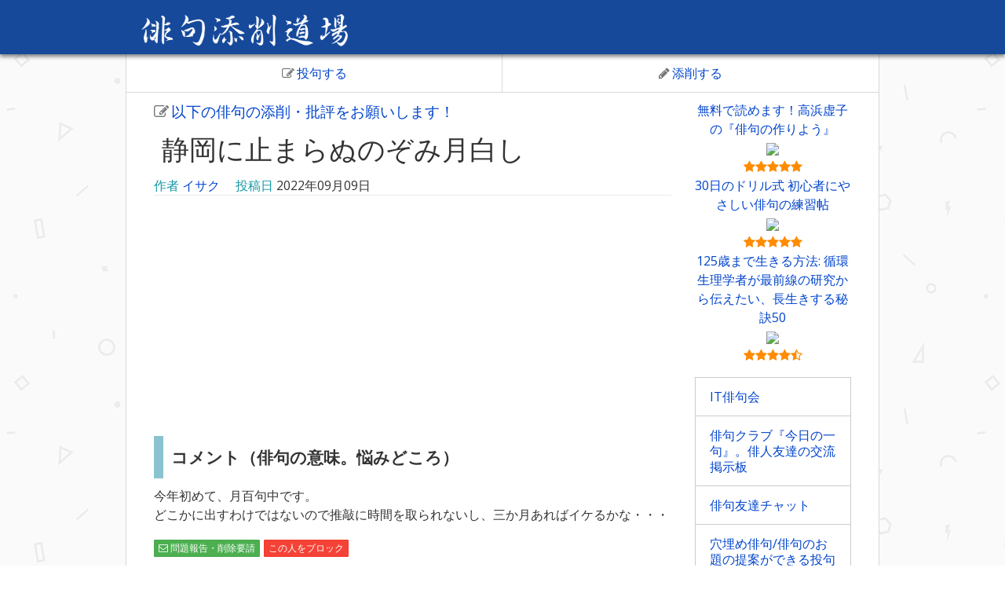

--- FILE ---
content_type: text/html; charset=UTF-8
request_url: https://weblike-tennsaku.ssl-lolipop.jp/haiku/corrections/view/17521
body_size: 14172
content:
<!DOCTYPE html>
<html lang="ja">
<head prefix="og: http://ogp.me/ns# fb: http://ogp.me/ns/fb#">
    <meta charset="utf-8"/>    <meta name="viewport" content="width=device-width, initial-scale=1.0">
    <title>「静岡に止まらぬのぞみ月白し」の俳句添削。イサクさんの句。俳句添削道場（投句と批評）</title>
    <link href="/haiku/favicon.ico" type="image/x-icon" rel="icon"/><link href="/haiku/favicon.ico" type="image/x-icon" rel="shortcut icon"/>                <meta name="description" content="今年初めて、月百句中です。
どこかに出すわけではないので推敲に時間を取られないし、三か月あればイケるかな・・・「俳句添削道場（投句と批評）」俳句の添削を依頼し合うことができます。元の俳句を改稿した句を投稿したり、俳句の感想や批評を送り合…">
        <meta property="og:description" content="今年初めて、月百句中です。
どこかに出すわけではないので推敲に時間を取られないし、三か月あればイケるかな・・・「俳句添削道場（投句と批評）」俳句の添削を依頼し合うことができます。元の俳句を改稿した句を投稿したり、俳句の感想や批評を送り合…">
        
    <meta property="og:title" content="「静岡に止まらぬのぞみ月白し」の俳句添削。イサクさんの句。俳句添削道場（投句と批評）">
    <meta property="og:type" content="website">
    <meta property="og:image" content="https://weblike-tennsaku.ssl-lolipop.jp/haiku/img/132379.jpg">
    <meta property="og:site_name" content="俳句添削道場（投句と批評）">
    <meta property="og:url" content="https://weblike-tennsaku.ssl-lolipop.jp/haiku/corrections/view/17521">
    
    <!-- フェイスブックのID -->
    <meta property="fb:app_id" content="1574505692591070">
    
    <!-- Twitterカード -->
    <meta name="twitter:site" content="@kagiroihaiku">
    <meta name="twitter:card" content="summary">
    <link rel="manifest" href="/haiku/js/manifest.json">
    <!-- リセットCSS -->
  <style>
  @charset "UTF-8";abbr,address,article,aside,audio,b,blockquote,body,canvas,caption,cite,code,dd,del,details,dfn,div,dl,dt,em,fieldset,figcaption,figure,footer,form,h1,h2,h3,h4,h5,h6,header,hgroup,html,i,iframe,img,ins,kbd,label,legend,li,mark,menu,nav,object,ol,p,pre,q,samp,section,small,span,strong,sub,summary,sup,table,tbody,td,tfoot,th,thead,time,tr,ul,var,video{margin:0;padding:0;border:0;outline:0;font-size:100%;vertical-align:baseline;background:transparent}body{line-height:1}article,aside,details,figcaption,figure,footer,header,hgroup,menu,nav,section{display:block}nav ul{list-style:none}blockquote,q{quotes:none}blockquote:after,blockquote:before,q:after,q:before{content:'';content:none}a{margin:0;padding:0;font-size:100%;vertical-align:baseline;background:transparent}/ change colours to suit your needs / ins{background-color:#ff9;color:#000;text-decoration:none}/ change colours to suit your needs / mark{background-color:#ff9;color:#000;font-style:italic;font-weight:700}del{text-decoration:line-through}abbr[title],dfn[title]{border-bottom:1px dotted;cursor:help}table{border-collapse:collapse;border-spacing:0}hr{display:block;height:1px;border:0;border-top:1px solid #ccc;margin:1em 0;padding:0}input,select{vertical-align:middle}
  .evaluation{
  display: flex;
  flex-direction: row-reverse;
  justify-content: center;
}
.evaluation input[type='radio']{
  display: none;
}
.evaluation label{
  position: relative;
  padding: 10px 10px 0;
  color: gray;
  cursor: pointer;
  font-size: 50px;
}
.evaluation label .text{
  position: absolute;
  left: 0;
  top: 0;
  right: 0;
  text-align: center;
  font-size: 12px;
  color: gray;
}
.evaluation label:hover,
.evaluation label:hover ~ label,
.evaluation input[type='radio']:checked ~ label{
  color: #ffcc00;
}

.star-rating {
  position: relative;
  width: 10em;
  height: 1em;
  font-size: 25px;
  margin: 10px 0;

}
.star-rating-front {
  position: absolute;
  top: 0;
  left: 4.5em;
  overflow: hidden;
  color: #ffcc33;
}
.star-rating-back {
  color: #ccc;
position: absolute;
  top: 0;
  right: 0.5em;
  overflow: hidden;
}
}
  </style>

    <!-- bootstrap framework -->
    <link rel="stylesheet" href="/haiku/honoka/css/bootstrap.min.css"/>
    <link rel="stylesheet" href="/haiku/css/style.css"/>            <script>
    window.addEventListener('load', function() {
        if ('serviceWorker' in navigator) {
            navigator.serviceWorker.register("/sw.js", {scope: "/haiku/"});
        }
    });
</script>    
<script async src="//pagead2.googlesyndication.com/pagead/js/adsbygoogle.js"></script> <script>
  (adsbygoogle = window.adsbygoogle || []).push({
    google_ad_client: "ca-pub-7538546940315247",
    enable_page_level_ads: true
  });
</script>
<!-- GoogleAnalyticsのアクセス解析のタグ -->
<script>
  (function(i,s,o,g,r,a,m){i['GoogleAnalyticsObject']=r;i[r]=i[r]||function(){
  (i[r].q=i[r].q||[]).push(arguments)},i[r].l=1*new Date();a=s.createElement(o),
  m=s.getElementsByTagName(o)[0];a.async=1;a.src=g;m.parentNode.insertBefore(a,m)
  })(window,document,'script','https://www.google-analytics.com/analytics.js','ga');

  ga('create', 'UA-104388191-1', 'auto');
  ga('send', 'pageview');

</script>
</head>
<body>
    <header>
        <div class="header-contents">             
            
                <a href="/haiku/corrections"><img src="/haiku/img/rogo.png" class="rogo" alt="俳句添削道場（投句と批評）"/></a>    
          
        </div>
    </header>
        <div class="clearfix">
        

<aside id="navtouku">
    <div id="navtop">
        <ul>
          <li><a href="/haiku/corrections/add"><i class="fa toukuj fa-pencil-square-o" aria-hidden="true"></i>投句する</a>          <li id="toukuj"><a href="#myForm"><i class="fa toukuj fa-pencil" aria-hidden="true"></i>添削する</a> 
        </ul>
    </div>
</aside>
<script>
    var size = $.cookie('CharacterSize');
    if(size){
         $('body').addClass('CharacterSizeB');
    };
</script><div class="main-wrapper container-fluid">
   <div class="row">
        <div class="col-sm-9">
        <main>
            <section>
                                <p>
                  <a class="toukou" href="#myForm"><i class="fa toukuj fa-pencil-square-o" aria-hidden="true"></i>以下の俳句の添削・批評をお願いします！</a> 
                </p>
                <h1 id ="haiku">静岡に止まらぬのぞみ月白し</h1>
                    <p id="syakusya">
                        <span class="line">
                            <span class="midasi">作者</span>
                            <a href="/haiku/answers/person/1118">イサク</a>                            　<span class="linechildren"><span class="midasi">投稿日</span> 
                            <time datetime="2022-09-09T00:47:00+09:00">2022年09月09日</time>                            </span>
                        </span>
                    </p>

                                <aside class="koukoukizi">
<script async src="//pagead2.googlesyndication.com/pagead/js/adsbygoogle.js"></script>
<ins class="adsbygoogle"
     style="display:block; text-align:center;"
     data-ad-layout="in-article"
     data-ad-format="fluid"
     data-ad-client="ca-pub-7538546940315247"
     data-ad-slot="4170314578"></ins>
<script>
     (adsbygoogle = window.adsbygoogle || []).push({});
</script></aside>

                                    <h2>コメント（俳句の意味。悩みどころ）</h2>
                    <div class="readmore comment3">
                    <p>今年初めて、月百句中です。<br />
どこかに出すわけではないので推敲に時間を取られないし、三か月あればイケるかな・・・</p>
                    </div>
                

                <div class="btn-toolbar">
                    <div class="btn-group">
                        <a href="/haiku/corrections/deletionRequest/17521" class="btn btn-success btn-xs big"><i class="fa fa-envelope-o" aria-hidden="true"></i> 問題報告・削除要請</a>  
                    </div>
                    <div class="btn-group">
                        <form method="post" accept-charset="utf-8" role="form" action="/haiku/corrections/view/17521"><div style="display:none;"><input type="hidden" name="_method" value="PUT"/><input type="hidden" name="_csrfToken" autocomplete="off" value="847f76b7b79840bc5908ae85a6fa510f246de2ddc2112482c0d9d3b2eb3ee758a622e111d96736445b37bbfcfbca535b9c1527fa37f131a6c6936a7d73f0e865"/></div>                        <fieldset>
                                
                                <input type="hidden" name="blockP" id="bP17521" value="1118"/>                                <input type="hidden" name="user" id="user17521" value="イサク"/>
                        </fieldset>
                        <button class="btn btn-danger btn-xs" type="submit">この人をブロック</button>                        </form>                    </div>
  
                </div>


            </section>
                                <section>
                    <h2>最新の添削</h2>
                                        <article>
                        <div class="panel panel-default">
                            <div class="panel-heading">
                                                                                        <h3>「静岡に止まらぬのぞみ月白し」の批評</h3>
                                                        </div>
                            <div class="panel-body">
                                <p class="comment"><span class="line">
                                回答者
                                <a href="/haiku/answers/person/1522">佐渡の人</a>                                <span class="linechildren">
                                <time datetime="2022-09-19T12:27:00+09:00">2022年09月19日</time>                                </span>
                                </span>
                                </p>


                           
                                <div class="comment">
                                
<p>イサクさん。花野のコメントありがとうございます。<br />
三文字の<a target="_blank" href="https://www.amazon.co.jp/gp/product/B01M7PPZ9X/ref=as_li_tl?ie=UTF8&camp=247&creative=1211&creativeASIN=B01M7PPZ9X&linkCode=as2&tag=raitonoverusa-22&linkId=5e93503e8016d7024ace117e27a28a0e">季語</a><img src="//ir-jp.amazon-adsystem.com/e/ir?t=raitonoverusa-22&l=am2&o=9&a=B01M7PPZ9X" width="1" height="1" border="0" alt="" style="border:none !important; margin:0px !important;" />にかなを使ってしまします。上五中七で切れないように気を付けているのですが、数頭というより具体的な数を詠んだ方がよかったかな。<br />
いつも勉強になります。</p>
   

                                 
                                </div>                            
                                                          
                            
                            <div class="star-rating">
    句の評価:
                                <div class="star-rating-front">★★★★★</div>
                                <div class="star-rating-back">★</div>
                            </div>
                            
                                <p class="comment" >
                                点数:
                                <span class="tenn">0</span>                                </p>
                                                                    <form method="post" accept-charset="utf-8" role="form" action="/haiku/corrections/view/17521"><div style="display:none;"><input type="hidden" name="_method" value="PUT"/><input type="hidden" name="_csrfToken" autocomplete="off" value="847f76b7b79840bc5908ae85a6fa510f246de2ddc2112482c0d9d3b2eb3ee758a622e111d96736445b37bbfcfbca535b9c1527fa37f131a6c6936a7d73f0e865"/></div>                                        <fieldset>
                                            <input type="hidden" name="id" id="53852" value="53852"/>                                        </fieldset>
                                    <button type="submit" class="btn btn-default">いいね！（＋1点）</button>                                    </form>                                
                                <p class="irai">
                                <a href="/haiku/answers/person/1522">添削のお礼として、佐渡の人さんの俳句の感想を書いてください &gt;&gt;</a>                                </p>
                                <div class='truncate3'>
                                    <div class="btn-toolbar">
                                        <div class="btn-group">
                                            <form method="post" accept-charset="utf-8" role="form" action="/haiku/corrections/view/17521"><div style="display:none;"><input type="hidden" name="_method" value="PUT"/><input type="hidden" name="_csrfToken" autocomplete="off" value="847f76b7b79840bc5908ae85a6fa510f246de2ddc2112482c0d9d3b2eb3ee758a622e111d96736445b37bbfcfbca535b9c1527fa37f131a6c6936a7d73f0e865"/></div>                                            <fieldset>
                                                    
                                                    <input type="hidden" name="block" id="b53852" value="53852"/>            
                                            </fieldset>
                                            <button class="btn btn-primary btn-xs" type="submit">この批評を非表示にする</button>                                        
                                            </form>                                            </div>
                                            <div class="btn-group">
                                        
                                            <form method="post" accept-charset="utf-8" role="form" action="/haiku/corrections/view/17521"><div style="display:none;"><input type="hidden" name="_method" value="PUT"/><input type="hidden" name="_csrfToken" autocomplete="off" value="847f76b7b79840bc5908ae85a6fa510f246de2ddc2112482c0d9d3b2eb3ee758a622e111d96736445b37bbfcfbca535b9c1527fa37f131a6c6936a7d73f0e865"/></div>                                            <fieldset>
                                                    
                                                    <input type="hidden" name="blockP" id="bP53852" value="1522"/>                                                    <input type="hidden" name="user" id="user53852" value="佐渡の人"/>                                            </fieldset>
                                            <button class="btn btn-danger btn-xs" type="submit">この人をブロック</button>                                        
                                            </form>                                        </div>
                                    </div>
                                </div>
                            </div>
                        </div>
                    </article>
                    
                        <aside class="koukoukizi">
    <script async src="//pagead2.googlesyndication.com/pagead/js/adsbygoogle.js"></script>
<ins class="adsbygoogle"
     style="display:block; text-align:center;"
     data-ad-layout="in-article"
     data-ad-format="fluid"
     data-ad-client="ca-pub-7538546940315247"
     data-ad-slot="4170314578"></ins>
<script>
     (adsbygoogle = window.adsbygoogle || []).push({});
</script>    </aside>

                                        <h2>添削一覧 <small>点数の高い順に並んでいます。</small></h2>

                                                            <article class="panel panel-default">
                        <div class="panel-heading">
                                                                                        <h3>「静岡に止まらぬのぞみ月白し」の批評</h3>
                                                    </div>
                        <div class="panel-body">
                            <p class="comment"><span class="line">
                            回答者
                            <a href="/haiku/answers/person/1575">たーとるQ</a>                            
                            <span class="linechildren">
                            <time datetime="2022-09-09T08:36:00+09:00">2022年09月09日</time>                            </span>
                            </span>
                            </p>
                            
                            <div class="star-rating">
                                句の評価:
                                <div class="star-rating-front">★★★★★</div>
                                <div class="star-rating-back">★</div>
                                
                            </div>
                            
                            <div>
                                
<p>イサクさんおはようございます。<br />
百句作るって凄い力ですね。たーとるは今提出する句だけを考えるのでも手一杯なのに……</p>
<p>御句、「止まらぬ」というのが電車の解説本みたいなので、新幹線の動きを加えるのが良いと思います。<br />
・静岡を過ぎ行くのぞみ月白し<br />
・月白し静岡を過ぐ新幹線</p>
   
                            </div>                            
                                                        <p class="comment" >
                            点数:
                            <span class="tenn">3</span>                            </p>
                                                            <form method="post" accept-charset="utf-8" role="form" action="/haiku/corrections/view/17521"><div style="display:none;"><input type="hidden" name="_method" value="PUT"/><input type="hidden" name="_csrfToken" autocomplete="off" value="847f76b7b79840bc5908ae85a6fa510f246de2ddc2112482c0d9d3b2eb3ee758a622e111d96736445b37bbfcfbca535b9c1527fa37f131a6c6936a7d73f0e865"/></div>                                    <fieldset>
                                        <input type="hidden" name="id" id="53506" value="53506"/>                                    </fieldset>
                                <button type="submit" class="btn btn-default">いいね！（＋1点）</button>                                </form>                                                        <p class="irai">
                                <a href="/haiku/answers/person/1575">添削のお礼として、たーとるQさんの俳句の感想を書いてください &gt;&gt;</a>                            </p>
                            <div class='truncate3'>
                                <div class="btn-toolbar">
                                    <div class="btn-group">
                                       <form method="post" accept-charset="utf-8" role="form" action="/haiku/corrections/view/17521"><div style="display:none;"><input type="hidden" name="_method" value="PUT"/><input type="hidden" name="_csrfToken" autocomplete="off" value="847f76b7b79840bc5908ae85a6fa510f246de2ddc2112482c0d9d3b2eb3ee758a622e111d96736445b37bbfcfbca535b9c1527fa37f131a6c6936a7d73f0e865"/></div>                                        <fieldset>
                                                
                                                <input type="hidden" name="block" id="b53506" value="53506"/>
                                        </fieldset>
                                        <button class="btn btn-primary btn-xs" type="submit">この批評を非表示にする</button>                                    
                                        </form>                                    </div>
                                    <div class="btn-group">
                                    
                                        <form method="post" accept-charset="utf-8" role="form" action="/haiku/corrections/view/17521"><div style="display:none;"><input type="hidden" name="_method" value="PUT"/><input type="hidden" name="_csrfToken" autocomplete="off" value="847f76b7b79840bc5908ae85a6fa510f246de2ddc2112482c0d9d3b2eb3ee758a622e111d96736445b37bbfcfbca535b9c1527fa37f131a6c6936a7d73f0e865"/></div>                                        <fieldset>
                                                
                                                <input type="hidden" name="blockP" id="bP53506" value="1575"/>                                                <input type="hidden" name="user" id="user53506" value="たーとるQ"/>                               
                                        </fieldset>
                                        <button class="btn btn-danger btn-xs" type="submit">この人をブロック</button>                                    
                                        </form>                                    </div>
                                </div>
                            </div>
                        </div>
                    </article>
                                                       
                    
                                                       
                    
                                                       
                    
                                                       
                    
                                                            <article class="panel panel-default">
                        <div class="panel-heading">
                                                                                        <h3>「静岡に止まらぬのぞみ月白し」の批評</h3>
                                                    </div>
                        <div class="panel-body">
                            <p class="comment"><span class="line">
                            回答者
                            <a href="/haiku/answers/person/1281">なお</a>                            
                            <span class="linechildren">
                            <time datetime="2022-09-09T11:32:00+09:00">2022年09月09日</time>                            </span>
                            </span>
                            </p>
                            
                            <div class="star-rating">
                                句の評価:
                                <div class="star-rating-front">★★★★★</div>
                                <div class="star-rating-back">★</div>
                                
                            </div>
                            
                            <div>
                                
<p>イサクさん、こんにちは。<br />
拙句「半月や」にコメントおよび提案句有難うございました。<br />
確かに読み返してみると、誰が帰国したか全くわかりませんね。それは入れるべきでした。しかし、単純に「友」と言い切れない相手で・・・いえ、ムニャムニャ(笑)。<br />
知らせを受けた手段も入ったほうが映像が立ちますね、勉強になりました！</p>
<p>さて御句拝読しました。<br />
私はコメントの「月百句」、馬鹿ですので1ヶ月で百句詠むのかと思いました。でもそれを3ヶ月で？？<br />
げばさんのコメントでわかりました。すみません、本当に。</p>
<p>私は御句、いいと思います。静岡は富士山や茶畑、駿河湾やあるいは製紙工場群まで、月と似合う光景が広がりますものね。止まって欲しいですよね。<br />
なんといっても静岡には新幹線の駅が6駅もあるのですから！</p>
<p>運動を起こしましょう(笑)！負乗さんもご一緒に！</p>
   
                            </div>                            
                                                        <p class="comment" >
                            点数:
                            <span class="tenn">2</span>                            </p>
                                                            <form method="post" accept-charset="utf-8" role="form" action="/haiku/corrections/view/17521"><div style="display:none;"><input type="hidden" name="_method" value="PUT"/><input type="hidden" name="_csrfToken" autocomplete="off" value="847f76b7b79840bc5908ae85a6fa510f246de2ddc2112482c0d9d3b2eb3ee758a622e111d96736445b37bbfcfbca535b9c1527fa37f131a6c6936a7d73f0e865"/></div>                                    <fieldset>
                                        <input type="hidden" name="id" id="53512" value="53512"/>                                    </fieldset>
                                <button type="submit" class="btn btn-default">いいね！（＋1点）</button>                                </form>                                                        <p class="irai">
                                <a href="/haiku/answers/person/1281">添削のお礼として、なおさんの俳句の感想を書いてください &gt;&gt;</a>                            </p>
                            <div class='truncate3'>
                                <div class="btn-toolbar">
                                    <div class="btn-group">
                                       <form method="post" accept-charset="utf-8" role="form" action="/haiku/corrections/view/17521"><div style="display:none;"><input type="hidden" name="_method" value="PUT"/><input type="hidden" name="_csrfToken" autocomplete="off" value="847f76b7b79840bc5908ae85a6fa510f246de2ddc2112482c0d9d3b2eb3ee758a622e111d96736445b37bbfcfbca535b9c1527fa37f131a6c6936a7d73f0e865"/></div>                                        <fieldset>
                                                
                                                <input type="hidden" name="block" id="b53512" value="53512"/>
                                        </fieldset>
                                        <button class="btn btn-primary btn-xs" type="submit">この批評を非表示にする</button>                                    
                                        </form>                                    </div>
                                    <div class="btn-group">
                                    
                                        <form method="post" accept-charset="utf-8" role="form" action="/haiku/corrections/view/17521"><div style="display:none;"><input type="hidden" name="_method" value="PUT"/><input type="hidden" name="_csrfToken" autocomplete="off" value="847f76b7b79840bc5908ae85a6fa510f246de2ddc2112482c0d9d3b2eb3ee758a622e111d96736445b37bbfcfbca535b9c1527fa37f131a6c6936a7d73f0e865"/></div>                                        <fieldset>
                                                
                                                <input type="hidden" name="blockP" id="bP53512" value="1281"/>                                                <input type="hidden" name="user" id="user53512" value="なお"/>                               
                                        </fieldset>
                                        <button class="btn btn-danger btn-xs" type="submit">この人をブロック</button>                                    
                                        </form>                                    </div>
                                </div>
                            </div>
                        </div>
                    </article>
                                                <aside class="koukoukizi">
<script async src="//pagead2.googlesyndication.com/pagead/js/adsbygoogle.js"></script>
<ins class="adsbygoogle"
     style="display:block; text-align:center;"
     data-ad-layout="in-article"
     data-ad-format="fluid"
     data-ad-client="ca-pub-7538546940315247"
     data-ad-slot="4170314578"></ins>
<script>
     (adsbygoogle = window.adsbygoogle || []).push({});
</script></aside>
                                                           
                    
                                                       
                    
                                                       
                    
                                                       
                    
                                                            <article class="panel panel-default">
                        <div class="panel-heading">
                                                                                        <h3>「静岡に止まらぬのぞみ月白し」の批評</h3>
                                                    </div>
                        <div class="panel-body">
                            <p class="comment"><span class="line">
                            回答者
                            <a href="/haiku/answers/person/1302">げばげば</a>                            
                            <span class="linechildren">
                            <time datetime="2022-09-09T10:10:00+09:00">2022年09月09日</time>                            </span>
                            </span>
                            </p>
                            
                            <div class="star-rating">
                                句の評価:
                                <div class="star-rating-front">★★★★★</div>
                                <div class="star-rating-back">★</div>
                                
                            </div>
                            
                            <div>
                                
<p>こんにちは。<br />
いつも的確なコメントありがとうございます！</p>
<p>月百句はじめたのですね！月はいっぱいよみたくなりますね、そのうちいいのはどこかに出すのもいいですし！指摘はたーとるさんに似てますね、止まらないだと若干説明感ですね。過ぎゆく方が映像ぽいかなあ。</p>
<p>さて、昨日は岩波世界の発売日でしたね。イサクさんの雑詠が目にできるのはうれしいですね！</p>
   
                            </div>                            
                                                        <p class="comment" >
                            点数:
                            <span class="tenn">1</span>                            </p>
                                                            <form method="post" accept-charset="utf-8" role="form" action="/haiku/corrections/view/17521"><div style="display:none;"><input type="hidden" name="_method" value="PUT"/><input type="hidden" name="_csrfToken" autocomplete="off" value="847f76b7b79840bc5908ae85a6fa510f246de2ddc2112482c0d9d3b2eb3ee758a622e111d96736445b37bbfcfbca535b9c1527fa37f131a6c6936a7d73f0e865"/></div>                                    <fieldset>
                                        <input type="hidden" name="id" id="53508" value="53508"/>                                    </fieldset>
                                <button type="submit" class="btn btn-default">いいね！（＋1点）</button>                                </form>                                                        <p class="irai">
                                <a href="/haiku/answers/person/1302">添削のお礼として、げばげばさんの俳句の感想を書いてください &gt;&gt;</a>                            </p>
                            <div class='truncate3'>
                                <div class="btn-toolbar">
                                    <div class="btn-group">
                                       <form method="post" accept-charset="utf-8" role="form" action="/haiku/corrections/view/17521"><div style="display:none;"><input type="hidden" name="_method" value="PUT"/><input type="hidden" name="_csrfToken" autocomplete="off" value="847f76b7b79840bc5908ae85a6fa510f246de2ddc2112482c0d9d3b2eb3ee758a622e111d96736445b37bbfcfbca535b9c1527fa37f131a6c6936a7d73f0e865"/></div>                                        <fieldset>
                                                
                                                <input type="hidden" name="block" id="b53508" value="53508"/>
                                        </fieldset>
                                        <button class="btn btn-primary btn-xs" type="submit">この批評を非表示にする</button>                                    
                                        </form>                                    </div>
                                    <div class="btn-group">
                                    
                                        <form method="post" accept-charset="utf-8" role="form" action="/haiku/corrections/view/17521"><div style="display:none;"><input type="hidden" name="_method" value="PUT"/><input type="hidden" name="_csrfToken" autocomplete="off" value="847f76b7b79840bc5908ae85a6fa510f246de2ddc2112482c0d9d3b2eb3ee758a622e111d96736445b37bbfcfbca535b9c1527fa37f131a6c6936a7d73f0e865"/></div>                                        <fieldset>
                                                
                                                <input type="hidden" name="blockP" id="bP53508" value="1302"/>                                                <input type="hidden" name="user" id="user53508" value="げばげば"/>                               
                                        </fieldset>
                                        <button class="btn btn-danger btn-xs" type="submit">この人をブロック</button>                                    
                                        </form>                                    </div>
                                </div>
                            </div>
                        </div>
                    </article>
                                                       
                    
                                                       
                    
                                                       
                    
                                                       
                    
                                                            <article class="panel panel-default">
                        <div class="panel-heading">
                                                                                        <h3>「静岡に止まらぬのぞみ月白し」の批評</h3>
                                                    </div>
                        <div class="panel-body">
                            <p class="comment"><span class="line">
                            回答者
                            <a href="/haiku/answers/person/1093">負乗</a>                            
                            <span class="linechildren">
                            <time datetime="2022-09-09T10:48:00+09:00">2022年09月09日</time>                            </span>
                            </span>
                            </p>
                            
                            <div class="star-rating">
                                句の評価:
                                <div class="star-rating-front">★★★★★</div>
                                <div class="star-rating-back">★</div>
                                
                            </div>
                            
                            <div>
                                
<p>イサクさん、こんにちは😃<br />
静岡県民なので、コメントしたくなりました。<br />
「のぞみ」は止まりませんが、「ひかり」は何本か止まる様です。(新幹線など滅多に乗りません…)<br />
お返しっぽいですが、<br />
「静岡へひかり止まれり望月に」<br />
う~ん、上手くないかな…</p>
   
                            </div>                            
                                                        <p class="comment" >
                            点数:
                            <span class="tenn">1</span>                            </p>
                                                            <form method="post" accept-charset="utf-8" role="form" action="/haiku/corrections/view/17521"><div style="display:none;"><input type="hidden" name="_method" value="PUT"/><input type="hidden" name="_csrfToken" autocomplete="off" value="847f76b7b79840bc5908ae85a6fa510f246de2ddc2112482c0d9d3b2eb3ee758a622e111d96736445b37bbfcfbca535b9c1527fa37f131a6c6936a7d73f0e865"/></div>                                    <fieldset>
                                        <input type="hidden" name="id" id="53509" value="53509"/>                                    </fieldset>
                                <button type="submit" class="btn btn-default">いいね！（＋1点）</button>                                </form>                                                        <p class="irai">
                                <a href="/haiku/answers/person/1093">添削のお礼として、負乗さんの俳句の感想を書いてください &gt;&gt;</a>                            </p>
                            <div class='truncate3'>
                                <div class="btn-toolbar">
                                    <div class="btn-group">
                                       <form method="post" accept-charset="utf-8" role="form" action="/haiku/corrections/view/17521"><div style="display:none;"><input type="hidden" name="_method" value="PUT"/><input type="hidden" name="_csrfToken" autocomplete="off" value="847f76b7b79840bc5908ae85a6fa510f246de2ddc2112482c0d9d3b2eb3ee758a622e111d96736445b37bbfcfbca535b9c1527fa37f131a6c6936a7d73f0e865"/></div>                                        <fieldset>
                                                
                                                <input type="hidden" name="block" id="b53509" value="53509"/>
                                        </fieldset>
                                        <button class="btn btn-primary btn-xs" type="submit">この批評を非表示にする</button>                                    
                                        </form>                                    </div>
                                    <div class="btn-group">
                                    
                                        <form method="post" accept-charset="utf-8" role="form" action="/haiku/corrections/view/17521"><div style="display:none;"><input type="hidden" name="_method" value="PUT"/><input type="hidden" name="_csrfToken" autocomplete="off" value="847f76b7b79840bc5908ae85a6fa510f246de2ddc2112482c0d9d3b2eb3ee758a622e111d96736445b37bbfcfbca535b9c1527fa37f131a6c6936a7d73f0e865"/></div>                                        <fieldset>
                                                
                                                <input type="hidden" name="blockP" id="bP53509" value="1093"/>                                                <input type="hidden" name="user" id="user53509" value="負乗"/>                               
                                        </fieldset>
                                        <button class="btn btn-danger btn-xs" type="submit">この人をブロック</button>                                    
                                        </form>                                    </div>
                                </div>
                            </div>
                        </div>
                    </article>
                                                       
                    
                                                <aside class="koukoukizi">
<script async src="//pagead2.googlesyndication.com/pagead/js/adsbygoogle.js"></script>
<ins class="adsbygoogle"
     style="display:block; text-align:center;"
     data-ad-layout="in-article"
     data-ad-format="fluid"
     data-ad-client="ca-pub-7538546940315247"
     data-ad-slot="4170314578"></ins>
<script>
     (adsbygoogle = window.adsbygoogle || []).push({});
</script></aside>
                                                           
                    
                                                       
                    
                                                       
                    
                                                            <article class="panel panel-default">
                        <div class="panel-heading">
                                                                                        <h3>「静岡に止まらぬのぞみ月白し」の批評</h3>
                                                    </div>
                        <div class="panel-body">
                            <p class="comment"><span class="line">
                            回答者
                            <a href="/haiku/answers/person/1611">つちや郷里</a>                            
                            <span class="linechildren">
                            <time datetime="2022-09-09T22:34:00+09:00">2022年09月09日</time>                            </span>
                            </span>
                            </p>
                            
                            <div class="star-rating">
                                句の評価:
                                <div class="star-rating-front">★★★★★</div>
                                <div class="star-rating-back"></div>
                                
                            </div>
                            
                            <div>
                                
<p>イサクさんこんにちは。</p>
<p>スタメンの句へのコメントありがとうございます。<br />
ご指摘の通り、破調の効果、<a target="_blank" href="https://www.amazon.co.jp/gp/product/B01M7PPZ9X/ref=as_li_tl?ie=UTF8&camp=247&creative=1211&creativeASIN=B01M7PPZ9X&linkCode=as2&tag=raitonoverusa-22&linkId=5e93503e8016d7024ace117e27a28a0e">季語</a><img src="//ir-jp.amazon-adsystem.com/e/ir?t=raitonoverusa-22&l=am2&o=9&a=B01M7PPZ9X" width="1" height="1" border="0" alt="" style="border:none !important; margin:0px !important;" />の効果をもっと深く理解すべきでした。<br />
これからもチャレンジしていきます。</p>
<p>月百句とは「月」という季語で百句ということですかね。<br />
月と一言でいってもいろんな種類の月があるので、制覇してみたいですね。<br />
考えが行き詰まったら、何の関係もないフレーズを作って無理やり取り合わせるといった強引な手段も月だったらやりやすそうですね（笑）<br />
私は一気にバンバン作るタイプではなく、時間をかけながら作っていくタイプなので、ゆったりやっていこうかなと思います。</p>
<p>御句については、状況説明のようではありますが、事実ですし月百句の一環でしょうから、特に言うことはありません。</p>
<p>いつも勉強になります。<br />
またよろしくお願いします。</p>
   
                            </div>                            
                                                        <p class="comment" >
                            点数:
                            <span class="tenn">1</span>                            </p>
                                                            <form method="post" accept-charset="utf-8" role="form" action="/haiku/corrections/view/17521"><div style="display:none;"><input type="hidden" name="_method" value="PUT"/><input type="hidden" name="_csrfToken" autocomplete="off" value="847f76b7b79840bc5908ae85a6fa510f246de2ddc2112482c0d9d3b2eb3ee758a622e111d96736445b37bbfcfbca535b9c1527fa37f131a6c6936a7d73f0e865"/></div>                                    <fieldset>
                                        <input type="hidden" name="id" id="53542" value="53542"/>                                    </fieldset>
                                <button type="submit" class="btn btn-default">いいね！（＋1点）</button>                                </form>                                                        <p class="irai">
                                <a href="/haiku/answers/person/1611">添削のお礼として、つちや郷里さんの俳句の感想を書いてください &gt;&gt;</a>                            </p>
                            <div class='truncate3'>
                                <div class="btn-toolbar">
                                    <div class="btn-group">
                                       <form method="post" accept-charset="utf-8" role="form" action="/haiku/corrections/view/17521"><div style="display:none;"><input type="hidden" name="_method" value="PUT"/><input type="hidden" name="_csrfToken" autocomplete="off" value="847f76b7b79840bc5908ae85a6fa510f246de2ddc2112482c0d9d3b2eb3ee758a622e111d96736445b37bbfcfbca535b9c1527fa37f131a6c6936a7d73f0e865"/></div>                                        <fieldset>
                                                
                                                <input type="hidden" name="block" id="b53542" value="53542"/>
                                        </fieldset>
                                        <button class="btn btn-primary btn-xs" type="submit">この批評を非表示にする</button>                                    
                                        </form>                                    </div>
                                    <div class="btn-group">
                                    
                                        <form method="post" accept-charset="utf-8" role="form" action="/haiku/corrections/view/17521"><div style="display:none;"><input type="hidden" name="_method" value="PUT"/><input type="hidden" name="_csrfToken" autocomplete="off" value="847f76b7b79840bc5908ae85a6fa510f246de2ddc2112482c0d9d3b2eb3ee758a622e111d96736445b37bbfcfbca535b9c1527fa37f131a6c6936a7d73f0e865"/></div>                                        <fieldset>
                                                
                                                <input type="hidden" name="blockP" id="bP53542" value="1611"/>                                                <input type="hidden" name="user" id="user53542" value="つちや郷里"/>                               
                                        </fieldset>
                                        <button class="btn btn-danger btn-xs" type="submit">この人をブロック</button>                                    
                                        </form>                                    </div>
                                </div>
                            </div>
                        </div>
                    </article>
                                                       
                    
                                                       
                    
                                                       
                    
                                                       
                    
                                                            <article class="panel panel-default">
                        <div class="panel-heading">
                                                                                        <h3>「静岡に止まらぬのぞみ月白し」の批評</h3>
                                                    </div>
                        <div class="panel-body">
                            <p class="comment"><span class="line">
                            回答者
                            <a href="/haiku/answers/person/1188">登盛満</a>                            
                            <span class="linechildren">
                            <time datetime="2022-09-11T13:22:00+09:00">2022年09月11日</time>                            </span>
                            </span>
                            </p>
                            
                            <div class="star-rating">
                                句の評価:
                                <div class="star-rating-front">★★★★★</div>
                                <div class="star-rating-back">★</div>
                                
                            </div>
                            
                            <div>
                                
<p>イサクさん、こんにちは。<br />
良夜の句への<a target="_blank" href="https://www.amazon.co.jp/gp/product/B009SXCWVK/ref=as_li_tl?ie=UTF8&camp=247&creative=1211&creativeASIN=B009SXCWVK&linkCode=as2&tag=raitonoverusa-22&linkId=425b579d5819ba22dc770beb98f39db3">添削</a><img src="//ir-jp.amazon-adsystem.com/e/ir?t=raitonoverusa-22&l=am2&o=9&a=B009SXCWVK" width="1" height="1" border="0" alt="" style="border:none !important; margin:0px !important;" />いただきありがとうございました。夜中に浮かんだものを、朝に推敲もせず投句してしまい、中八である事に全く気が付いておりませんでした。<br />
なるほど、どこに置いても字数が合わなかったですね。<br />
また、炎天の句へのお褒めの言葉までいただきありがとうございます。励みになります。<br />
芋煮会は、経験もなく難しかったですが、<br />
イサクさんの「妻方の塩加減」に、おーお！となりました。発想力なかなか勉強では付かなくて、、、</p>
<p>御句の月白しの<a target="_blank" href="https://www.amazon.co.jp/gp/product/B01M7PPZ9X/ref=as_li_tl?ie=UTF8&camp=247&creative=1211&creativeASIN=B01M7PPZ9X&linkCode=as2&tag=raitonoverusa-22&linkId=5e93503e8016d7024ace117e27a28a0e">季語</a><img src="//ir-jp.amazon-adsystem.com/e/ir?t=raitonoverusa-22&l=am2&o=9&a=B01M7PPZ9X" width="1" height="1" border="0" alt="" style="border:none !important; margin:0px !important;" />への信頼が素晴らしいと思いました。</p>
   
                            </div>                            
                                                        <p class="comment" >
                            点数:
                            <span class="tenn">1</span>                            </p>
                                                            <form method="post" accept-charset="utf-8" role="form" action="/haiku/corrections/view/17521"><div style="display:none;"><input type="hidden" name="_method" value="PUT"/><input type="hidden" name="_csrfToken" autocomplete="off" value="847f76b7b79840bc5908ae85a6fa510f246de2ddc2112482c0d9d3b2eb3ee758a622e111d96736445b37bbfcfbca535b9c1527fa37f131a6c6936a7d73f0e865"/></div>                                    <fieldset>
                                        <input type="hidden" name="id" id="53611" value="53611"/>                                    </fieldset>
                                <button type="submit" class="btn btn-default">いいね！（＋1点）</button>                                </form>                                                        <p class="irai">
                                <a href="/haiku/answers/person/1188">添削のお礼として、登盛満さんの俳句の感想を書いてください &gt;&gt;</a>                            </p>
                            <div class='truncate3'>
                                <div class="btn-toolbar">
                                    <div class="btn-group">
                                       <form method="post" accept-charset="utf-8" role="form" action="/haiku/corrections/view/17521"><div style="display:none;"><input type="hidden" name="_method" value="PUT"/><input type="hidden" name="_csrfToken" autocomplete="off" value="847f76b7b79840bc5908ae85a6fa510f246de2ddc2112482c0d9d3b2eb3ee758a622e111d96736445b37bbfcfbca535b9c1527fa37f131a6c6936a7d73f0e865"/></div>                                        <fieldset>
                                                
                                                <input type="hidden" name="block" id="b53611" value="53611"/>
                                        </fieldset>
                                        <button class="btn btn-primary btn-xs" type="submit">この批評を非表示にする</button>                                    
                                        </form>                                    </div>
                                    <div class="btn-group">
                                    
                                        <form method="post" accept-charset="utf-8" role="form" action="/haiku/corrections/view/17521"><div style="display:none;"><input type="hidden" name="_method" value="PUT"/><input type="hidden" name="_csrfToken" autocomplete="off" value="847f76b7b79840bc5908ae85a6fa510f246de2ddc2112482c0d9d3b2eb3ee758a622e111d96736445b37bbfcfbca535b9c1527fa37f131a6c6936a7d73f0e865"/></div>                                        <fieldset>
                                                
                                                <input type="hidden" name="blockP" id="bP53611" value="1188"/>                                                <input type="hidden" name="user" id="user53611" value="登盛満"/>                               
                                        </fieldset>
                                        <button class="btn btn-danger btn-xs" type="submit">この人をブロック</button>                                    
                                        </form>                                    </div>
                                </div>
                            </div>
                        </div>
                    </article>
                                                       
                    
                                                       
                    
                                                <aside class="koukoukizi">
<script async src="//pagead2.googlesyndication.com/pagead/js/adsbygoogle.js"></script>
<ins class="adsbygoogle"
     style="display:block; text-align:center;"
     data-ad-layout="in-article"
     data-ad-format="fluid"
     data-ad-client="ca-pub-7538546940315247"
     data-ad-slot="4170314578"></ins>
<script>
     (adsbygoogle = window.adsbygoogle || []).push({});
</script></aside>
                                                           
                    
                                                       
                    
                                                            <article class="panel panel-default">
                        <div class="panel-heading">
                                                                                        <h3>「静岡に止まらぬのぞみ月白し」の批評</h3>
                                                    </div>
                        <div class="panel-body">
                            <p class="comment"><span class="line">
                            回答者
                            <a href="/haiku/answers/person/1838">柴崎恵子</a>                            
                            <span class="linechildren">
                            <time datetime="2022-09-14T06:22:00+09:00">2022年09月14日</time>                            </span>
                            </span>
                            </p>
                            
                            <div class="star-rating">
                                句の評価:
                                <div class="star-rating-front">★★★★★</div>
                                <div class="star-rating-back">★</div>
                                
                            </div>
                            
                            <div>
                                
<p>イサク様<br />
S字の句に感想頂きありがとうございました</p>
<p>この句の、のぞみが希望の事だと思って<br />
？と思ってしまいました<br />
人様の句を鑑賞するにも勉強が必要です</p>
   
                            </div>                            
                                                        <p class="comment" >
                            点数:
                            <span class="tenn">1</span>                            </p>
                                                            <form method="post" accept-charset="utf-8" role="form" action="/haiku/corrections/view/17521"><div style="display:none;"><input type="hidden" name="_method" value="PUT"/><input type="hidden" name="_csrfToken" autocomplete="off" value="847f76b7b79840bc5908ae85a6fa510f246de2ddc2112482c0d9d3b2eb3ee758a622e111d96736445b37bbfcfbca535b9c1527fa37f131a6c6936a7d73f0e865"/></div>                                    <fieldset>
                                        <input type="hidden" name="id" id="53712" value="53712"/>                                    </fieldset>
                                <button type="submit" class="btn btn-default">いいね！（＋1点）</button>                                </form>                                                        <p class="irai">
                                <a href="/haiku/answers/person/1838">添削のお礼として、柴崎恵子さんの俳句の感想を書いてください &gt;&gt;</a>                            </p>
                            <div class='truncate3'>
                                <div class="btn-toolbar">
                                    <div class="btn-group">
                                       <form method="post" accept-charset="utf-8" role="form" action="/haiku/corrections/view/17521"><div style="display:none;"><input type="hidden" name="_method" value="PUT"/><input type="hidden" name="_csrfToken" autocomplete="off" value="847f76b7b79840bc5908ae85a6fa510f246de2ddc2112482c0d9d3b2eb3ee758a622e111d96736445b37bbfcfbca535b9c1527fa37f131a6c6936a7d73f0e865"/></div>                                        <fieldset>
                                                
                                                <input type="hidden" name="block" id="b53712" value="53712"/>
                                        </fieldset>
                                        <button class="btn btn-primary btn-xs" type="submit">この批評を非表示にする</button>                                    
                                        </form>                                    </div>
                                    <div class="btn-group">
                                    
                                        <form method="post" accept-charset="utf-8" role="form" action="/haiku/corrections/view/17521"><div style="display:none;"><input type="hidden" name="_method" value="PUT"/><input type="hidden" name="_csrfToken" autocomplete="off" value="847f76b7b79840bc5908ae85a6fa510f246de2ddc2112482c0d9d3b2eb3ee758a622e111d96736445b37bbfcfbca535b9c1527fa37f131a6c6936a7d73f0e865"/></div>                                        <fieldset>
                                                
                                                <input type="hidden" name="blockP" id="bP53712" value="1838"/>                                                <input type="hidden" name="user" id="user53712" value="柴崎恵子"/>                               
                                        </fieldset>
                                        <button class="btn btn-danger btn-xs" type="submit">この人をブロック</button>                                    
                                        </form>                                    </div>
                                </div>
                            </div>
                        </div>
                    </article>
                                                       
                    
                                                       
                    
                                                       
                    
                                                       
                    
                                                            <article class="panel panel-default">
                        <div class="panel-heading">
                                                                                        <h3>「静岡に止まらぬのぞみ月白し」の批評</h3>
                                                    </div>
                        <div class="panel-body">
                            <p class="comment"><span class="line">
                            回答者
                            <a href="/haiku/answers/person/579">コウ</a>                            
                            <span class="linechildren">
                            <time datetime="2022-09-14T22:44:00+09:00">2022年09月14日</time>                            </span>
                            </span>
                            </p>
                            
                            <div class="star-rating">
                                句の評価:
                                <div class="star-rating-front">★★★★★</div>
                                <div class="star-rating-back">★</div>
                                
                            </div>
                            
                            <div>
                                
<p>イサク様</p>
<p>柿の葉の句に<a target="_blank" href="https://www.amazon.co.jp/gp/product/B009SXCWVK/ref=as_li_tl?ie=UTF8&camp=247&creative=1211&creativeASIN=B009SXCWVK&linkCode=as2&tag=raitonoverusa-22&linkId=425b579d5819ba22dc770beb98f39db3">添削</a><img src="//ir-jp.amazon-adsystem.com/e/ir?t=raitonoverusa-22&l=am2&o=9&a=B009SXCWVK" width="1" height="1" border="0" alt="" style="border:none !important; margin:0px !important;" />有難うございます。<br />
役目終え　確かに理屈っぽいかな？<br />
と自分でも思いましたが…言葉が見つからず。<br />
言われみると「ひらり」と「落ちる」も重複してますね！<br />
秋落葉も冬の<a target="_blank" href="https://www.amazon.co.jp/gp/product/B01M7PPZ9X/ref=as_li_tl?ie=UTF8&camp=247&creative=1211&creativeASIN=B01M7PPZ9X&linkCode=as2&tag=raitonoverusa-22&linkId=5e93503e8016d7024ace117e27a28a0e">季語</a><img src="//ir-jp.amazon-adsystem.com/e/ir?t=raitonoverusa-22&l=am2&o=9&a=B01M7PPZ9X" width="1" height="1" border="0" alt="" style="border:none !important; margin:0px !important;" />なんですね！<br />
今日もたくさん勉強になりました。<br />
有難うございました。</p>
<p>御句、拝読させていただきました。<br />
私も初読でのぞみは希望のことと思って読みました　汗<br />
静岡で気がつきませんでした。<br />
観賞力も養わなくては。</p>
   
                            </div>                            
                                                        <p class="comment" >
                            点数:
                            <span class="tenn">1</span>                            </p>
                                                            <form method="post" accept-charset="utf-8" role="form" action="/haiku/corrections/view/17521"><div style="display:none;"><input type="hidden" name="_method" value="PUT"/><input type="hidden" name="_csrfToken" autocomplete="off" value="847f76b7b79840bc5908ae85a6fa510f246de2ddc2112482c0d9d3b2eb3ee758a622e111d96736445b37bbfcfbca535b9c1527fa37f131a6c6936a7d73f0e865"/></div>                                    <fieldset>
                                        <input type="hidden" name="id" id="53732" value="53732"/>                                    </fieldset>
                                <button type="submit" class="btn btn-default">いいね！（＋1点）</button>                                </form>                                                        <p class="irai">
                                <a href="/haiku/answers/person/579">添削のお礼として、コウさんの俳句の感想を書いてください &gt;&gt;</a>                            </p>
                            <div class='truncate3'>
                                <div class="btn-toolbar">
                                    <div class="btn-group">
                                       <form method="post" accept-charset="utf-8" role="form" action="/haiku/corrections/view/17521"><div style="display:none;"><input type="hidden" name="_method" value="PUT"/><input type="hidden" name="_csrfToken" autocomplete="off" value="847f76b7b79840bc5908ae85a6fa510f246de2ddc2112482c0d9d3b2eb3ee758a622e111d96736445b37bbfcfbca535b9c1527fa37f131a6c6936a7d73f0e865"/></div>                                        <fieldset>
                                                
                                                <input type="hidden" name="block" id="b53732" value="53732"/>
                                        </fieldset>
                                        <button class="btn btn-primary btn-xs" type="submit">この批評を非表示にする</button>                                    
                                        </form>                                    </div>
                                    <div class="btn-group">
                                    
                                        <form method="post" accept-charset="utf-8" role="form" action="/haiku/corrections/view/17521"><div style="display:none;"><input type="hidden" name="_method" value="PUT"/><input type="hidden" name="_csrfToken" autocomplete="off" value="847f76b7b79840bc5908ae85a6fa510f246de2ddc2112482c0d9d3b2eb3ee758a622e111d96736445b37bbfcfbca535b9c1527fa37f131a6c6936a7d73f0e865"/></div>                                        <fieldset>
                                                
                                                <input type="hidden" name="blockP" id="bP53732" value="579"/>                                                <input type="hidden" name="user" id="user53732" value="コウ"/>                               
                                        </fieldset>
                                        <button class="btn btn-danger btn-xs" type="submit">この人をブロック</button>                                    
                                        </form>                                    </div>
                                </div>
                            </div>
                        </div>
                    </article>
                                                       
                    
                                                       
                    
                                                       
                    
                                                <aside class="koukoukizi">
<script async src="//pagead2.googlesyndication.com/pagead/js/adsbygoogle.js"></script>
<ins class="adsbygoogle"
     style="display:block; text-align:center;"
     data-ad-layout="in-article"
     data-ad-format="fluid"
     data-ad-client="ca-pub-7538546940315247"
     data-ad-slot="4170314578"></ins>
<script>
     (adsbygoogle = window.adsbygoogle || []).push({});
</script></aside>
                                                           
                    
                                                            <article class="panel panel-default">
                        <div class="panel-heading">
                                                                                        <h3>「静岡に止まらぬのぞみ月白し」の批評</h3>
                                                    </div>
                        <div class="panel-body">
                            <p class="comment"><span class="line">
                            回答者
                            <a href="/haiku/answers/person/56">かぬまっこ</a>                            
                            <span class="linechildren">
                            <time datetime="2022-09-10T18:34:00+09:00">2022年09月10日</time>                            </span>
                            </span>
                            </p>
                            
                            <div class="star-rating">
                                句の評価:
                                <div class="star-rating-front">★★★★★</div>
                                <div class="star-rating-back">★</div>
                                
                            </div>
                            
                            <div>
                                
<p>炎天の抹香くさきスーツかな<br />
　　　　　　　　　イサク</p>
<p>人選おめでとうございます🎉✨😆✨🎊</p>
   
                            </div>                            
                                                        <p class="comment" >
                            点数:
                            <span class="tenn">0</span>                            </p>
                                                            <form method="post" accept-charset="utf-8" role="form" action="/haiku/corrections/view/17521"><div style="display:none;"><input type="hidden" name="_method" value="PUT"/><input type="hidden" name="_csrfToken" autocomplete="off" value="847f76b7b79840bc5908ae85a6fa510f246de2ddc2112482c0d9d3b2eb3ee758a622e111d96736445b37bbfcfbca535b9c1527fa37f131a6c6936a7d73f0e865"/></div>                                    <fieldset>
                                        <input type="hidden" name="id" id="53573" value="53573"/>                                    </fieldset>
                                <button type="submit" class="btn btn-default">いいね！（＋1点）</button>                                </form>                                                        <p class="irai">
                                <a href="/haiku/answers/person/56">添削のお礼として、かぬまっこさんの俳句の感想を書いてください &gt;&gt;</a>                            </p>
                            <div class='truncate3'>
                                <div class="btn-toolbar">
                                    <div class="btn-group">
                                       <form method="post" accept-charset="utf-8" role="form" action="/haiku/corrections/view/17521"><div style="display:none;"><input type="hidden" name="_method" value="PUT"/><input type="hidden" name="_csrfToken" autocomplete="off" value="847f76b7b79840bc5908ae85a6fa510f246de2ddc2112482c0d9d3b2eb3ee758a622e111d96736445b37bbfcfbca535b9c1527fa37f131a6c6936a7d73f0e865"/></div>                                        <fieldset>
                                                
                                                <input type="hidden" name="block" id="b53573" value="53573"/>
                                        </fieldset>
                                        <button class="btn btn-primary btn-xs" type="submit">この批評を非表示にする</button>                                    
                                        </form>                                    </div>
                                    <div class="btn-group">
                                    
                                        <form method="post" accept-charset="utf-8" role="form" action="/haiku/corrections/view/17521"><div style="display:none;"><input type="hidden" name="_method" value="PUT"/><input type="hidden" name="_csrfToken" autocomplete="off" value="847f76b7b79840bc5908ae85a6fa510f246de2ddc2112482c0d9d3b2eb3ee758a622e111d96736445b37bbfcfbca535b9c1527fa37f131a6c6936a7d73f0e865"/></div>                                        <fieldset>
                                                
                                                <input type="hidden" name="blockP" id="bP53573" value="56"/>                                                <input type="hidden" name="user" id="user53573" value="かぬまっこ"/>                               
                                        </fieldset>
                                        <button class="btn btn-danger btn-xs" type="submit">この人をブロック</button>                                    
                                        </form>                                    </div>
                                </div>
                            </div>
                        </div>
                    </article>
                                                       
                    
                                                       
                    
                                                       
                    
                                                       
                    
                                                            <article class="panel panel-default">
                        <div class="panel-heading">
                                                                                        <h3>「静岡に止まらぬのぞみ月白し」の批評</h3>
                                                    </div>
                        <div class="panel-body">
                            <p class="comment"><span class="line">
                            回答者
                            <a href="/haiku/answers/person/579">コウ</a>                            
                            <span class="linechildren">
                            <time datetime="2022-09-10T23:44:00+09:00">2022年09月10日</time>                            </span>
                            </span>
                            </p>
                            
                            <div class="star-rating">
                                句の評価:
                                <div class="star-rating-front">★★★★★</div>
                                <div class="star-rating-back">★</div>
                                
                            </div>
                            
                            <div>
                                
<p>イサク様　</p>
<p>人選おめでとうございます㊗️<br />
サラッとイサク様だけの句を詠んでいらっしゃいますね。</p>
<p>コメント有難うございます。<br />
意味不明の<a target="_blank" href="https://www.amazon.co.jp/gp/product/B00AXUSZC2/ref=as_li_tl?ie=UTF8&camp=247&creative=1211&creativeASIN=B00AXUSZC2&linkCode=as2&tag=raitonoverusa-22&linkId=abf18c9dec06c7cf6f101c105cd40064">俳句</a><img src="//ir-jp.amazon-adsystem.com/e/ir?t=raitonoverusa-22&l=am2&o=9&a=B00AXUSZC2" width="1" height="1" border="0" alt="" style="border:none !important; margin:0px !important;" /><br />
できが悪くのみ込みの悪い私に辛抱強く<a target="_blank" href="https://www.amazon.co.jp/gp/product/B009SXCWVK/ref=as_li_tl?ie=UTF8&camp=247&creative=1211&creativeASIN=B009SXCWVK&linkCode=as2&tag=raitonoverusa-22&linkId=425b579d5819ba22dc770beb98f39db3">添削</a><img src="//ir-jp.amazon-adsystem.com/e/ir?t=raitonoverusa-22&l=am2&o=9&a=B009SXCWVK" width="1" height="1" border="0" alt="" style="border:none !important; margin:0px !important;" />頂き有難うございました。<br />
なんとか形になってきたでしょうか。<br />
少しずつ楽しみながら勉強して行きたいと思います。<br />
どうぞこれからも宜しくお願い致します。</p>
   
                            </div>                            
                                                        <p class="comment" >
                            点数:
                            <span class="tenn">0</span>                            </p>
                                                            <form method="post" accept-charset="utf-8" role="form" action="/haiku/corrections/view/17521"><div style="display:none;"><input type="hidden" name="_method" value="PUT"/><input type="hidden" name="_csrfToken" autocomplete="off" value="847f76b7b79840bc5908ae85a6fa510f246de2ddc2112482c0d9d3b2eb3ee758a622e111d96736445b37bbfcfbca535b9c1527fa37f131a6c6936a7d73f0e865"/></div>                                    <fieldset>
                                        <input type="hidden" name="id" id="53590" value="53590"/>                                    </fieldset>
                                <button type="submit" class="btn btn-default">いいね！（＋1点）</button>                                </form>                                                        <p class="irai">
                                <a href="/haiku/answers/person/579">添削のお礼として、コウさんの俳句の感想を書いてください &gt;&gt;</a>                            </p>
                            <div class='truncate3'>
                                <div class="btn-toolbar">
                                    <div class="btn-group">
                                       <form method="post" accept-charset="utf-8" role="form" action="/haiku/corrections/view/17521"><div style="display:none;"><input type="hidden" name="_method" value="PUT"/><input type="hidden" name="_csrfToken" autocomplete="off" value="847f76b7b79840bc5908ae85a6fa510f246de2ddc2112482c0d9d3b2eb3ee758a622e111d96736445b37bbfcfbca535b9c1527fa37f131a6c6936a7d73f0e865"/></div>                                        <fieldset>
                                                
                                                <input type="hidden" name="block" id="b53590" value="53590"/>
                                        </fieldset>
                                        <button class="btn btn-primary btn-xs" type="submit">この批評を非表示にする</button>                                    
                                        </form>                                    </div>
                                    <div class="btn-group">
                                    
                                        <form method="post" accept-charset="utf-8" role="form" action="/haiku/corrections/view/17521"><div style="display:none;"><input type="hidden" name="_method" value="PUT"/><input type="hidden" name="_csrfToken" autocomplete="off" value="847f76b7b79840bc5908ae85a6fa510f246de2ddc2112482c0d9d3b2eb3ee758a622e111d96736445b37bbfcfbca535b9c1527fa37f131a6c6936a7d73f0e865"/></div>                                        <fieldset>
                                                
                                                <input type="hidden" name="blockP" id="bP53590" value="579"/>                                                <input type="hidden" name="user" id="user53590" value="コウ"/>                               
                                        </fieldset>
                                        <button class="btn btn-danger btn-xs" type="submit">この人をブロック</button>                                    
                                        </form>                                    </div>
                                </div>
                            </div>
                        </div>
                    </article>
                                                       
                    
                                                       
                    
                                                       
                    
                                                       
                    
                    
                                        <aside class="koukou10">
<p>スポンサーリンク</p>
<script async src="//pagead2.googlesyndication.com/pagead/js/adsbygoogle.js"></script>
<!-- 俳句の添削道場 -->
<ins class="adsbygoogle"
     style="display:block"
     data-ad-client="ca-pub-7538546940315247"
     data-ad-slot="6232941257"
     data-ad-format="auto"></ins>
<script>
(adsbygoogle = window.adsbygoogle || []).push({});
</script></aside>

                                                
<nav class="paginator">
<nav class="paginator">
    <div class="pag">
    <ul class="pager">
    
                <li class="next"><a rel="next" aria-label="Next" href="/haiku/corrections/view/17521?page=2&amp;sort=Answers.point&amp;direction=DESC"><span aria-hidden="true"> 次のページへ &gt; </span></a></li>    </ul>
        <ul class="pagination">
            <li class="active"><span>1 <span class="sr-only">(current)</span></span></li><li><a href="/haiku/corrections/view/17521?page=2&amp;sort=Answers.point&amp;direction=DESC">2</a></li><li><a href="/haiku/corrections/view/17521?page=3&amp;sort=Answers.point&amp;direction=DESC">3</a></li><li class="last"><a href="/haiku/corrections/view/17521?page=3&amp;sort=Answers.point&amp;direction=DESC">最後へ</a></li>        </ul>
    </div>
</nav>
<p>現在までに合計21件の添削があります。10件づつ表示中。現在全3ページ中の1ページ目。</p>        
                                   <aside class="Amazon1"><p><a target="_blank" href="https://www.amazon.co.jp/gp/product/B00GUBW268/ref=as_li_tl?ie=UTF8&camp=247&creative=1211&creativeASIN=B00GUBW268&linkCode=as2&tag=jphaiku-22&linkId=909a928418a96694ac0dec39e8267987">覚えておきたい極めつけの名句１０００ (角川ソフィア文庫)</a><img src="//ir-jp.amazon-adsystem.com/e/ir?t=jphaiku-22&l=am2&o=9&a=B00GUBW268" width="1" height="1" border="0" alt="" style="border:none !important; margin:0px !important;" />
<br>
<a target="_blank"  href="https://www.amazon.co.jp/gp/product/B00GUBW268/ref=as_li_tl?ie=UTF8&camp=247&creative=1211&creativeASIN=B00GUBW268&linkCode=as2&tag=jphaiku-22&linkId=2fd54f4bf1c0c6596e512cd67a10ceb2"><img border="0" src="//ws-fe.amazon-adsystem.com/widgets/q?_encoding=UTF8&MarketPlace=JP&ASIN=B00GUBW268&ServiceVersion=20070822&ID=AsinImage&WS=1&Format=_SL250_&tag=jphaiku-22" ></a><img src="//ir-jp.amazon-adsystem.com/e/ir?t=jphaiku-22&l=am2&o=9&a=B00GUBW268" width="1" height="1" border="0" alt="" style="border:none !important; margin:0px !important;" />
<br>
<span class="star">
<i class="fa fa-star" aria-hidden="true"></i><i class="fa fa-star" aria-hidden="true"></i><i class="fa fa-star" aria-hidden="true"></i><i class="fa fa-star" aria-hidden="true"></i><i class="fa fa-star-half-o" aria-hidden="true"></i></span>
</p></aside>                                    </section>
                        
<section>
    <h2 id="sonota">その他の添削依頼</h2>
    <div class="panel panel-default">
        <div class="list-group">
                            <div class="list-group-item">
                    <p class="comment2">
                    <a href="/haiku/corrections/view/8292" class="haiku">白菜を剥ぐ古障子剥がすやう</a>                    </p>
                    <p class="comment2"><span class="line">
                    作者名
                    <a href="/haiku/answers/person/888" class="name">南風の記憶</a>                    

                    <span class="linechildren">
                    回答数 : <span class="tenn">3</span>                    </span>
                    </span>
                    </p>
                    <p class="comment2">
                    投稿日時：
                    <time datetime="2020-11-07T22:59:00+09:00">2020年11月07日</time>                    </p>
                                    </div>
                            <div class="list-group-item">
                    <p class="comment2">
                    <a href="/haiku/corrections/view/31964" class="haiku">秋の夜や溜息ひとつ電車とて</a>                    </p>
                    <p class="comment2"><span class="line">
                    作者名
                    <a href="/haiku/answers/person/3392" class="name">ひいろう</a>                    

                    <span class="linechildren">
                    回答数 : <span class="tenn">2</span>                    </span>
                    </span>
                    </p>
                    <p class="comment2">
                    投稿日時：
                    <time datetime="2025-09-17T07:43:00+09:00">2025年09月17日</time>                    </p>
                                    </div>
                            <div class="list-group-item">
                    <p class="comment2">
                    <a href="/haiku/corrections/view/11665" class="haiku">母の手の細きに惑う夕立かな</a>                    </p>
                    <p class="comment2"><span class="line">
                    作者名
                    <a href="/haiku/answers/person/897" class="name">豆柴</a>                    

                    <span class="linechildren">
                    回答数 : <span class="tenn">4</span>                    </span>
                    </span>
                    </p>
                    <p class="comment2">
                    投稿日時：
                    <time datetime="2021-08-09T08:03:00+09:00">2021年08月09日</time>                    </p>
                                    </div>
                    </div>
    </div>
</section>
<aside class="Amazon1"><p><a target="_blank" href="https://www.amazon.co.jp/gp/product/B00GUBW25O/ref=as_li_tl?ie=UTF8&camp=247&creative=1211&creativeASIN=B00GUBW25O&linkCode=as2&tag=jphaiku-22&linkId=2e577578e8c37fcbf88944253d2a3f47">今はじめる人のための俳句歳時記((電子書籍)</a><img src="//ir-jp.amazon-adsystem.com/e/ir?t=jphaiku-22&l=am2&o=9&a=B00GUBW25O" width="1" height="1" border="0" alt="" style="border:none !important; margin:0px !important;" />
<br>
<a target="_blank"  href="https://www.amazon.co.jp/gp/product/B00GUBW25O/ref=as_li_tl?ie=UTF8&camp=247&creative=1211&creativeASIN=B00GUBW25O&linkCode=as2&tag=jphaiku-22&linkId=a25b539278f93f7648b6df8b2e0a086f"><img border="0" src="//ws-fe.amazon-adsystem.com/widgets/q?_encoding=UTF8&MarketPlace=JP&ASIN=B00GUBW25O&ServiceVersion=20070822&ID=AsinImage&WS=1&Format=_SL250_&tag=jphaiku-22" ></a><img src="//ir-jp.amazon-adsystem.com/e/ir?t=jphaiku-22&l=am2&o=9&a=B00GUBW25O" width="1" height="1" border="0" alt="" style="border:none !important; margin:0px !important;" />
<br>
<span class="star">
<i class="fa fa-star" aria-hidden="true"></i><i class="fa fa-star" aria-hidden="true"></i><i class="fa fa-star" aria-hidden="true"></i><i class="fa fa-star" aria-hidden="true"></i><i class="fa fa-star" aria-hidden="true"></i></span>
</p></aside>        </main>
            <section>
            <a href="/haiku/corrections" id="home">トップページへ</a>        
                <form method="post" accept-charset="utf-8" id="myForm" role="form" action="/haiku/corrections/addAnswers/17521"><div style="display:none;"><input type="hidden" name="_method" value="POST"/><input type="hidden" name="_csrfToken" autocomplete="off" value="847f76b7b79840bc5908ae85a6fa510f246de2ddc2112482c0d9d3b2eb3ee758a622e111d96736445b37bbfcfbca535b9c1527fa37f131a6c6936a7d73f0e865"/></div>                <fieldset>
                    <legend>俳句を添削する！</legend>
                 
                    <div class="form-group text required"><label class="control-label" for="name">お名前</label><input type="text" name="name" required="required" placeholder="例）山田太郎" id="name" class="form-control"/></div>                    <div class="form-group email required"><label class="control-label" for="email">メールアドレス</label><input type="email" name="email" required="required" placeholder="例）●●@gmail.com" id="email" class="form-control"/></div>                    
                    <div class="help-block">添削対象の句『静岡に止まらぬのぞみ月白し』 作者: <span id="generatorName">イサク</span></div>

                    <div class="form-group text"><label class="control-label" for="title">手直しした俳句</label><input type="text" name="title" placeholder="例）古池や蛙飛び込む水の音" id="title" class="form-control"/></div>                    
                    <div class="help-block">手直しした俳句は省略可能。批評、感想のみの投稿もＯＫです。</div>
                <section class="accordion2">
                    <h2>選択肢から簡単に良い感想が作れる！</h2>
                    <div id="generator">
                    <p>
                    <span id="generatorName2"></span>さんの俳句
                    <select name="goodThing1">
                        <option value="を拝読しました。" >を拝読しました。</option>
                        <option value="はとても良かったです。" >はとても良かったです。</option>
                        <option value="は素晴らしかったです。" >は素晴らしかったです。</option>
                    </select>
                    <p>
                    <select name="goodThing2">
                        <option value="発想が良くて、" >発想が良くて、</option>
                        <option value="季語の使い方が良くて、" >季語の使い方が良くて、</option>
                        <option value="切れ字の使い方が良くて、" >切れ字の使い方が良くて、</option>
                        <option value="言葉の使い方が良くて、" >言葉の使い方が良くて、</option>
                        <option value="取り合わせが良くて、" >取り合わせが良くて、</option>
                        <option value="情景が浮かんで、" >情景が浮かんで、</option>
                        <option value="着眼点が良くて、" >着眼点が良くて、</option>
                        <option value="余韻があって、" >余韻があって、</option>
                    </select>
                    <select name="impression">
                        <option value="スゴイなと思い" >スゴイなと思い</option>
                        <option value="驚き" >驚き</option>
                        <option value="感動し" >感動し</option>
                        <option value="やられたと思い" >やれたと思い</option>
                        <option value="参考にしたいと思い" >参考にしたいと思い</option>
                        <option value="大好きな作品になり" >大好きな作品になり</option>
                    </select>
                    ました！
                    </p>
                    <p>
                    次回作も楽しみです。
                    <select name="impression2">
                        <option value="応援しています！" >応援しています！</option>
                        <option value="がんばってください！" >がんばってください！</option>
                        <option value="今後ともよろしくお願いします！" >今後ともよろしくお願いします！</option>
                    </select>
                    </p>
                        </div>
                        </section>
                    <div class="form-group textarea required"><label class="control-label" for="content">コメント</label><textarea name="content" required="required" id="content" class="form-control" rows="5"></textarea></div>                    <input type="hidden" name="sendmail" id="sendmail" value="1"/> <div class="control-label help-block kyoutyou">俳句の評価</div>

  <div class="evaluation">                
    <input type="hidden" name="evaluation" value="4"/>
    <input id="star1" type="radio" name="evaluation" value="5" />
      <label for="star1"><span class="text">最高</span>★</label>
    <input id="star2" type="radio" name="evaluation" value="4" checked="checked"/>
      <label for="star2"><span class="text">良い</span>★</label>   
    <input id="star3" type="radio" name="evaluation" value="3" />
      <label for="star3"><span class="text">ふつう</span>★</label>   
  </div>

                    <div class="control-label help-block">指摘事項（該当する項目にチェックを入れてください）</div>
                    <div class="checkbox"><input type="hidden" name="mistake[check1]" value="0"/><label for="mistake-check1"><input type="checkbox" name="mistake[check1]" value="1" id="mistake-check1">字余り</label></div>                    <div class="checkbox"><input type="hidden" name="mistake[check2]" value="0"/><label for="mistake-check2"><input type="checkbox" name="mistake[check2]" value="2" id="mistake-check2">字足らず</label></div>                    <div class="checkbox"><input type="hidden" name="mistake[check3]" value="0"/><label for="mistake-check3"><input type="checkbox" name="mistake[check3]" value="3" id="mistake-check3">無季俳句</label></div>                                      

                    <div class="checkbox"><input type="hidden" name="mistake[check4]" value="0"/><label for="mistake-check4"><input type="checkbox" name="mistake[check4]" value="4" id="mistake-check4">季重なり</label></div>                    <div class="checkbox"><input type="hidden" name="mistake[check5]" value="0"/><label for="mistake-check5"><input type="checkbox" name="mistake[check5]" value="5" id="mistake-check5">新旧仮名遣いの混用</label></div>
                    <div class="g-recaptcha" data-callback="clearcall" data-sitekey="6LdVWhUUAAAAAFZGtxjtAGAqeVMi5nrAdQw8I9wH"></div>
                    <p id="cllearcal" class="help-block">「私はロボットではありません」にチェックを入れてください。</p>
                </fieldset>
                <button class="btn btn-default btn-lg btn-block" id="submit" disabled="disabled" type="submit">書き込みする！</button>                </form>                <p class="comment5">優れた添削・批評は<a href="https://jphaiku.jp/wp/">日本俳句研究会</a>の記事として、転載、引用させていただく場合がございます。ご了承ください。</p>
                <div class="blogcardfu" style="width:auto;max-width:9999px;border:1px solid #E0E0E0;border-radius:3px;margin:10px 0;padding:15px;line-height:1.4;text-align:left;background:#FFFFFF;"><a href="https://jphaiku.jp/wp/2019/06/01/4600/" target="_blank" style="display:block;text-decoration:none;"><span class="blogcardfu-image" style="float:right;width:100px;padding:0 0 0 10px;margin:0 0 5px 5px;"><img src="https://images.weserv.nl/?w=100&url=ssl:jphaiku.jp/wp/wp-content/uploads/2019/06/IMG_20170928_124818-03.jpg" width="100" style="width:100%;height:auto;max-height:100px;min-width:0;border:0 none;margin:0;"></span><br style="display:none"><span class="blogcardfu-title" style="font-size:112.5%;font-weight:700;color:#333333;margin:0 0 5px 0;">運営者かぎろいのプロフィール</span><br><span class="blogcardfu-content" style="font-size:87.5%;font-weight:400;color:#666666;">本名：松浦　禎真 （まつうら　よしなお）<br> 生年月日：1980年10月13日<br>職業：プログラマー。ライター。Ｗｅｂ制作。<br>趣味：俳句。将棋。誰か対局しましょう。<br>ペット：うさぎの「小春」。うさぎ大好き！</span><br><span style="clear:both;display:block;overflow:hidden;height:0;">&nbsp;</span></a></div>            </section>
            <section>    
                
<h2>▼添削依頼された俳句の検索</h2>
<form method="get" accept-charset="utf-8" id="searchhaiku" role="form" action="/haiku/corrections/request"><div class="search-boxs">
<input type="text" name="SearchComment" placeholder="季語などを入れてね" id="searchcomment" required="required"/>
<button class="search btn btn-default" type="submit"><span class="glyphicon glyphicon-search"></span></button></div>
</form>

<h2>▼添削と批評（返信）の検索</h2>
<form method="get" accept-charset="utf-8" id="searchrs" role="form" action="/haiku/answers/rs"><div class="search-boxs">
<input type="text" name="SearchRs" placeholder="季語などを入れてね" id="SearchRd" required="required"/>
<button class="search btn btn-default" type="submit"><span class="glyphicon glyphicon-search"></span></button></div>
</form>                <a href="#" id="Ptop">ページの先頭へ</a>
            </section>
        </div>
        <div class="col-sm-3 sidebar">

            <p><a target="_blank" href="https://www.amazon.co.jp/gp/product/B00G42UUV2/ref=as_li_tl?ie=UTF8&camp=247&creative=1211&creativeASIN=B00G42UUV2&linkCode=as2&tag=jphaiku-22&linkId=9379ea67009ee1d5f14dbbe011496b0e">無料で読めます！高浜虚子の『俳句の作りよう』</a><img src="//ir-jp.amazon-adsystem.com/e/ir?t=jphaiku-22&l=am2&o=9&a=B00G42UUV2" width="1" height="1" border="0" alt="" style="border:none !important; margin:0px !important;" />
<br>
<a target="_blank"  href="https://www.amazon.co.jp/gp/product/B00G42UUV2/ref=as_li_tl?ie=UTF8&camp=247&creative=1211&creativeASIN=B00G42UUV2&linkCode=as2&tag=jphaiku-22&linkId=59066b2763dc6dfc11a59e7ff51e09bf"><img border="0" src="//ws-fe.amazon-adsystem.com/widgets/q?_encoding=UTF8&MarketPlace=JP&ASIN=B00G42UUV2&ServiceVersion=20070822&ID=AsinImage&WS=1&Format=_SL250_&tag=jphaiku-22" ></a><img src="//ir-jp.amazon-adsystem.com/e/ir?t=jphaiku-22&l=am2&o=9&a=B00G42UUV2" width="1" height="1" border="0" alt="" style="border:none !important; margin:0px !important;" />
<br>
<span class="star">
<i class="fa fa-star" aria-hidden="true"></i><i class="fa fa-star" aria-hidden="true"></i><i class="fa fa-star" aria-hidden="true"></i><i class="fa fa-star" aria-hidden="true"></i><i class="fa fa-star" aria-hidden="true"></i></span>
</p><p><a target="_blank" href="https://www.amazon.co.jp/gp/product/426214545X/ref=as_li_tl?ie=UTF8&camp=247&creative=1211&creativeASIN=426214545X&linkCode=as2&tag=jphaiku-22&linkId=dcd4625b06fce191d8f584fbe4fe7759">30日のドリル式 初心者にやさしい俳句の練習帖</a><img src="//ir-jp.amazon-adsystem.com/e/ir?t=jphaiku-22&l=am2&o=9&a=426214545X" width="1" height="1" border="0" alt="" style="border:none !important; margin:0px !important;" />
<br>
<a target="_blank"  href="https://www.amazon.co.jp/gp/product/426214545X/ref=as_li_tl?ie=UTF8&camp=247&creative=1211&creativeASIN=426214545X&linkCode=as2&tag=jphaiku-22&linkId=cc7ae8408cca194d03766b579e5dd396"><img border="0" src="//ws-fe.amazon-adsystem.com/widgets/q?_encoding=UTF8&MarketPlace=JP&ASIN=426214545X&ServiceVersion=20070822&ID=AsinImage&WS=1&Format=_SL250_&tag=jphaiku-22" ></a><img src="//ir-jp.amazon-adsystem.com/e/ir?t=jphaiku-22&l=am2&o=9&a=426214545X" width="1" height="1" border="0" alt="" style="border:none !important; margin:0px !important;" />
<br>
<span class="star">
<i class="fa fa-star" aria-hidden="true"></i><i class="fa fa-star" aria-hidden="true"></i><i class="fa fa-star" aria-hidden="true"></i><i class="fa fa-star" aria-hidden="true"></i><i class="fa fa-star" aria-hidden="true"></i></span>
</p><p><a target="_blank" href="https://www.amazon.co.jp/gp/product/4416715153/ref=as_li_tl?ie=UTF8&camp=247&creative=1211&creativeASIN=4416715153&linkCode=as2&tag=jphaiku-22&linkId=bc4af401e797ce5453e4890df1316598">125歳まで生きる方法: 循環生理学者が最前線の研究から伝えたい、長生きする秘訣50</a><img src="//ir-jp.amazon-adsystem.com/e/ir?t=jphaiku-22&l=am2&o=9&a=4416715153" width="1" height="1" border="0" alt="" style="border:none !important; margin:0px !important;" />
<br>
<a target="_blank"  href="https://www.amazon.co.jp/gp/product/4416715153/ref=as_li_tl?ie=UTF8&camp=247&creative=1211&creativeASIN=4416715153&linkCode=as2&tag=jphaiku-22&linkId=dca6684d526e90d5a89e7d1304c7630c"><img border="0" src="//ws-fe.amazon-adsystem.com/widgets/q?_encoding=UTF8&MarketPlace=JP&ASIN=4416715153&ServiceVersion=20070822&ID=AsinImage&WS=1&Format=_SL250_&tag=jphaiku-22" ></a><img src="//ir-jp.amazon-adsystem.com/e/ir?t=jphaiku-22&l=am2&o=9&a=4416715153" width="1" height="1" border="0" alt="" style="border:none !important; margin:0px !important;" />
<br>
<span class="star">
<i class="fa fa-star" aria-hidden="true"></i><i class="fa fa-star" aria-hidden="true"></i><i class="fa fa-star" aria-hidden="true"></i><i class="fa fa-star" aria-hidden="true"></i><i class="fa fa-star-half-o" aria-hidden="true"></i></span>
</p>                
<aside id="qr" class="hidden-xs">
<ul class="latest2">
<li><a href="https://jphaiku.jp/haiku/">IT俳句会</a>
<li><a href="https://weblike-tennsaku.ssl-lolipop.jp/haizinn/haikus">俳句クラブ『今日の一句』。俳人友達の交流掲示板</a>
<li><a href="https://jphaiku.jp/wp/chat/">俳句友達チャット</a> 
<li><a href="https://jphaiku.jp/anaume/">穴埋め俳句/俳句のお題の提案ができる投句サイト</a>
<li><a href="https://jphaiku.jp/odai/">お題で一句/俳句のお題の提案ができる投句サイト</a>
<li><a href="https://jphaiku.jp/photo/">写真で一句・お題が出る投句サイト</a>
<li><a href="https://jphaiku.jp/hana/">花の俳句投稿サイト『千本桜』</a>
<li><a href="https://jphaiku.jp/dog/">わんわん五七五/犬の俳句・川柳投稿サイト</a>
<li><a href="https://jphaiku.jp/neko/">にゃーの575/猫川柳・俳句</a>
<li><a href="https://jphaiku.jp/kaunnto.html">俳句大会カウントダウン</a>
</ul>
スマホ版サイトＱＲコード<br>
<img src="/haiku/img/QR_Code_1489973209.png" alt="スマートフォン版サイトのＵＬＲが入ったＱＲコード" width="185" height="185"/></aside>  
        </div>
    </div>
    <section>
    <h2>俳句添削道場の使い方。お問い合わせ</h2>
    <ul class="latest">
        <li><a href="/haiku/corrections/howto">俳句添削道場の使い方</a>        <li><a href="/haiku/corrections/privacypolicy">プライバシーポリシー</a>        <li><a href="https://jphaiku.jp/postmail/postmail.html">管理人へ連絡をする</a>
   </ul>
    <h2>関連コンテンツ</h2>
    <ul class="latest">
        <li id="home2"><a href="/haiku/corrections">トップページへ戻る</a>        <li><a href="https://weblike-tennsaku.ssl-lolipop.jp/haizinn/haikus">俳句クラブ『今日の一句』。俳人友達の交流掲示板</a>
        <li><a href="https://weblike-tennsaku.ssl-lolipop.jp/tannka/corrections">短歌添削道場</a>
        <li><a href="https://weblike-tennsaku.ssl-lolipop.jp/sennryuu/corrections">川柳添削道場</a> 
        <li><a href="https://jphaiku.jp/haiku/">IT俳句会</a>
        <li><a href="https://jphaiku.jp/anaume/">穴埋め俳句/俳句のお題の提案ができる投句サイト</a>
        <li><a href="https://jphaiku.jp/odai/">お題で一句/俳句のお題の提案ができる投句サイト</a>
        <li><a href="https://jphaiku.jp/photo/">写真で一句・お題が出る投句サイト</a>
        <li><a href="https://jphaiku.jp/hana/">花の俳句投稿サイト『千本桜』</a>
        <li><a href="https://jphaiku.jp/dog/">わんわん五七五/犬の俳句・川柳投稿サイト</a>
        <li><a href="https://jphaiku.jp/neko/">にゃーの575/猫川柳・俳句</a>
        <li><a href="https://jphaiku.jp/kaunnto.html">俳句大会カウントダウン</a>
   </ul>
</section></div>
    </div>
    <footer>
    <a href="/haiku/corrections">俳句添削道場（投句と批評）</a>    </footer>
<!-- jQuery -->
<script src="https://ajax.googleapis.com/ajax/libs/jquery/3.4.1/jquery.min.js"></script>
<script src="/haiku/js/libs/jquery.cookie.js"></script><!-- Googleのスパム対策 -->
<script src='https://www.google.com/recaptcha/api.js?hl=ja'></script>

<script src="/haiku/js/reCAPTCHA.js"></script><script src="/haiku/js/CharacterSize.js"></script><script src="/haiku/js/scroll.js"></script><script src="/haiku/js/comment.js"></script><script src="/haiku/js/line.js"></script><script src="/haiku/js/searchrs.js"></script><script src="/haiku/js/searchcomment.js"></script><script src="/haiku/js/accordion.js"></script><script src="/haiku/js/generator.js"></script><!-- javaScriptの切り替え -->
    <script src="/haiku/js/main3.js"></script><!-- アイコンfontawesome -->
<script src="https://use.fontawesome.com/ccd67eaa35.js"></script>
</body>
</html>


--- FILE ---
content_type: text/html; charset=utf-8
request_url: https://www.google.com/recaptcha/api2/anchor?ar=1&k=6LdVWhUUAAAAAFZGtxjtAGAqeVMi5nrAdQw8I9wH&co=aHR0cHM6Ly93ZWJsaWtlLXRlbm5zYWt1LnNzbC1sb2xpcG9wLmpwOjQ0Mw..&hl=ja&v=PoyoqOPhxBO7pBk68S4YbpHZ&size=normal&anchor-ms=20000&execute-ms=30000&cb=dkg00ouegtvd
body_size: 49331
content:
<!DOCTYPE HTML><html dir="ltr" lang="ja"><head><meta http-equiv="Content-Type" content="text/html; charset=UTF-8">
<meta http-equiv="X-UA-Compatible" content="IE=edge">
<title>reCAPTCHA</title>
<style type="text/css">
/* cyrillic-ext */
@font-face {
  font-family: 'Roboto';
  font-style: normal;
  font-weight: 400;
  font-stretch: 100%;
  src: url(//fonts.gstatic.com/s/roboto/v48/KFO7CnqEu92Fr1ME7kSn66aGLdTylUAMa3GUBHMdazTgWw.woff2) format('woff2');
  unicode-range: U+0460-052F, U+1C80-1C8A, U+20B4, U+2DE0-2DFF, U+A640-A69F, U+FE2E-FE2F;
}
/* cyrillic */
@font-face {
  font-family: 'Roboto';
  font-style: normal;
  font-weight: 400;
  font-stretch: 100%;
  src: url(//fonts.gstatic.com/s/roboto/v48/KFO7CnqEu92Fr1ME7kSn66aGLdTylUAMa3iUBHMdazTgWw.woff2) format('woff2');
  unicode-range: U+0301, U+0400-045F, U+0490-0491, U+04B0-04B1, U+2116;
}
/* greek-ext */
@font-face {
  font-family: 'Roboto';
  font-style: normal;
  font-weight: 400;
  font-stretch: 100%;
  src: url(//fonts.gstatic.com/s/roboto/v48/KFO7CnqEu92Fr1ME7kSn66aGLdTylUAMa3CUBHMdazTgWw.woff2) format('woff2');
  unicode-range: U+1F00-1FFF;
}
/* greek */
@font-face {
  font-family: 'Roboto';
  font-style: normal;
  font-weight: 400;
  font-stretch: 100%;
  src: url(//fonts.gstatic.com/s/roboto/v48/KFO7CnqEu92Fr1ME7kSn66aGLdTylUAMa3-UBHMdazTgWw.woff2) format('woff2');
  unicode-range: U+0370-0377, U+037A-037F, U+0384-038A, U+038C, U+038E-03A1, U+03A3-03FF;
}
/* math */
@font-face {
  font-family: 'Roboto';
  font-style: normal;
  font-weight: 400;
  font-stretch: 100%;
  src: url(//fonts.gstatic.com/s/roboto/v48/KFO7CnqEu92Fr1ME7kSn66aGLdTylUAMawCUBHMdazTgWw.woff2) format('woff2');
  unicode-range: U+0302-0303, U+0305, U+0307-0308, U+0310, U+0312, U+0315, U+031A, U+0326-0327, U+032C, U+032F-0330, U+0332-0333, U+0338, U+033A, U+0346, U+034D, U+0391-03A1, U+03A3-03A9, U+03B1-03C9, U+03D1, U+03D5-03D6, U+03F0-03F1, U+03F4-03F5, U+2016-2017, U+2034-2038, U+203C, U+2040, U+2043, U+2047, U+2050, U+2057, U+205F, U+2070-2071, U+2074-208E, U+2090-209C, U+20D0-20DC, U+20E1, U+20E5-20EF, U+2100-2112, U+2114-2115, U+2117-2121, U+2123-214F, U+2190, U+2192, U+2194-21AE, U+21B0-21E5, U+21F1-21F2, U+21F4-2211, U+2213-2214, U+2216-22FF, U+2308-230B, U+2310, U+2319, U+231C-2321, U+2336-237A, U+237C, U+2395, U+239B-23B7, U+23D0, U+23DC-23E1, U+2474-2475, U+25AF, U+25B3, U+25B7, U+25BD, U+25C1, U+25CA, U+25CC, U+25FB, U+266D-266F, U+27C0-27FF, U+2900-2AFF, U+2B0E-2B11, U+2B30-2B4C, U+2BFE, U+3030, U+FF5B, U+FF5D, U+1D400-1D7FF, U+1EE00-1EEFF;
}
/* symbols */
@font-face {
  font-family: 'Roboto';
  font-style: normal;
  font-weight: 400;
  font-stretch: 100%;
  src: url(//fonts.gstatic.com/s/roboto/v48/KFO7CnqEu92Fr1ME7kSn66aGLdTylUAMaxKUBHMdazTgWw.woff2) format('woff2');
  unicode-range: U+0001-000C, U+000E-001F, U+007F-009F, U+20DD-20E0, U+20E2-20E4, U+2150-218F, U+2190, U+2192, U+2194-2199, U+21AF, U+21E6-21F0, U+21F3, U+2218-2219, U+2299, U+22C4-22C6, U+2300-243F, U+2440-244A, U+2460-24FF, U+25A0-27BF, U+2800-28FF, U+2921-2922, U+2981, U+29BF, U+29EB, U+2B00-2BFF, U+4DC0-4DFF, U+FFF9-FFFB, U+10140-1018E, U+10190-1019C, U+101A0, U+101D0-101FD, U+102E0-102FB, U+10E60-10E7E, U+1D2C0-1D2D3, U+1D2E0-1D37F, U+1F000-1F0FF, U+1F100-1F1AD, U+1F1E6-1F1FF, U+1F30D-1F30F, U+1F315, U+1F31C, U+1F31E, U+1F320-1F32C, U+1F336, U+1F378, U+1F37D, U+1F382, U+1F393-1F39F, U+1F3A7-1F3A8, U+1F3AC-1F3AF, U+1F3C2, U+1F3C4-1F3C6, U+1F3CA-1F3CE, U+1F3D4-1F3E0, U+1F3ED, U+1F3F1-1F3F3, U+1F3F5-1F3F7, U+1F408, U+1F415, U+1F41F, U+1F426, U+1F43F, U+1F441-1F442, U+1F444, U+1F446-1F449, U+1F44C-1F44E, U+1F453, U+1F46A, U+1F47D, U+1F4A3, U+1F4B0, U+1F4B3, U+1F4B9, U+1F4BB, U+1F4BF, U+1F4C8-1F4CB, U+1F4D6, U+1F4DA, U+1F4DF, U+1F4E3-1F4E6, U+1F4EA-1F4ED, U+1F4F7, U+1F4F9-1F4FB, U+1F4FD-1F4FE, U+1F503, U+1F507-1F50B, U+1F50D, U+1F512-1F513, U+1F53E-1F54A, U+1F54F-1F5FA, U+1F610, U+1F650-1F67F, U+1F687, U+1F68D, U+1F691, U+1F694, U+1F698, U+1F6AD, U+1F6B2, U+1F6B9-1F6BA, U+1F6BC, U+1F6C6-1F6CF, U+1F6D3-1F6D7, U+1F6E0-1F6EA, U+1F6F0-1F6F3, U+1F6F7-1F6FC, U+1F700-1F7FF, U+1F800-1F80B, U+1F810-1F847, U+1F850-1F859, U+1F860-1F887, U+1F890-1F8AD, U+1F8B0-1F8BB, U+1F8C0-1F8C1, U+1F900-1F90B, U+1F93B, U+1F946, U+1F984, U+1F996, U+1F9E9, U+1FA00-1FA6F, U+1FA70-1FA7C, U+1FA80-1FA89, U+1FA8F-1FAC6, U+1FACE-1FADC, U+1FADF-1FAE9, U+1FAF0-1FAF8, U+1FB00-1FBFF;
}
/* vietnamese */
@font-face {
  font-family: 'Roboto';
  font-style: normal;
  font-weight: 400;
  font-stretch: 100%;
  src: url(//fonts.gstatic.com/s/roboto/v48/KFO7CnqEu92Fr1ME7kSn66aGLdTylUAMa3OUBHMdazTgWw.woff2) format('woff2');
  unicode-range: U+0102-0103, U+0110-0111, U+0128-0129, U+0168-0169, U+01A0-01A1, U+01AF-01B0, U+0300-0301, U+0303-0304, U+0308-0309, U+0323, U+0329, U+1EA0-1EF9, U+20AB;
}
/* latin-ext */
@font-face {
  font-family: 'Roboto';
  font-style: normal;
  font-weight: 400;
  font-stretch: 100%;
  src: url(//fonts.gstatic.com/s/roboto/v48/KFO7CnqEu92Fr1ME7kSn66aGLdTylUAMa3KUBHMdazTgWw.woff2) format('woff2');
  unicode-range: U+0100-02BA, U+02BD-02C5, U+02C7-02CC, U+02CE-02D7, U+02DD-02FF, U+0304, U+0308, U+0329, U+1D00-1DBF, U+1E00-1E9F, U+1EF2-1EFF, U+2020, U+20A0-20AB, U+20AD-20C0, U+2113, U+2C60-2C7F, U+A720-A7FF;
}
/* latin */
@font-face {
  font-family: 'Roboto';
  font-style: normal;
  font-weight: 400;
  font-stretch: 100%;
  src: url(//fonts.gstatic.com/s/roboto/v48/KFO7CnqEu92Fr1ME7kSn66aGLdTylUAMa3yUBHMdazQ.woff2) format('woff2');
  unicode-range: U+0000-00FF, U+0131, U+0152-0153, U+02BB-02BC, U+02C6, U+02DA, U+02DC, U+0304, U+0308, U+0329, U+2000-206F, U+20AC, U+2122, U+2191, U+2193, U+2212, U+2215, U+FEFF, U+FFFD;
}
/* cyrillic-ext */
@font-face {
  font-family: 'Roboto';
  font-style: normal;
  font-weight: 500;
  font-stretch: 100%;
  src: url(//fonts.gstatic.com/s/roboto/v48/KFO7CnqEu92Fr1ME7kSn66aGLdTylUAMa3GUBHMdazTgWw.woff2) format('woff2');
  unicode-range: U+0460-052F, U+1C80-1C8A, U+20B4, U+2DE0-2DFF, U+A640-A69F, U+FE2E-FE2F;
}
/* cyrillic */
@font-face {
  font-family: 'Roboto';
  font-style: normal;
  font-weight: 500;
  font-stretch: 100%;
  src: url(//fonts.gstatic.com/s/roboto/v48/KFO7CnqEu92Fr1ME7kSn66aGLdTylUAMa3iUBHMdazTgWw.woff2) format('woff2');
  unicode-range: U+0301, U+0400-045F, U+0490-0491, U+04B0-04B1, U+2116;
}
/* greek-ext */
@font-face {
  font-family: 'Roboto';
  font-style: normal;
  font-weight: 500;
  font-stretch: 100%;
  src: url(//fonts.gstatic.com/s/roboto/v48/KFO7CnqEu92Fr1ME7kSn66aGLdTylUAMa3CUBHMdazTgWw.woff2) format('woff2');
  unicode-range: U+1F00-1FFF;
}
/* greek */
@font-face {
  font-family: 'Roboto';
  font-style: normal;
  font-weight: 500;
  font-stretch: 100%;
  src: url(//fonts.gstatic.com/s/roboto/v48/KFO7CnqEu92Fr1ME7kSn66aGLdTylUAMa3-UBHMdazTgWw.woff2) format('woff2');
  unicode-range: U+0370-0377, U+037A-037F, U+0384-038A, U+038C, U+038E-03A1, U+03A3-03FF;
}
/* math */
@font-face {
  font-family: 'Roboto';
  font-style: normal;
  font-weight: 500;
  font-stretch: 100%;
  src: url(//fonts.gstatic.com/s/roboto/v48/KFO7CnqEu92Fr1ME7kSn66aGLdTylUAMawCUBHMdazTgWw.woff2) format('woff2');
  unicode-range: U+0302-0303, U+0305, U+0307-0308, U+0310, U+0312, U+0315, U+031A, U+0326-0327, U+032C, U+032F-0330, U+0332-0333, U+0338, U+033A, U+0346, U+034D, U+0391-03A1, U+03A3-03A9, U+03B1-03C9, U+03D1, U+03D5-03D6, U+03F0-03F1, U+03F4-03F5, U+2016-2017, U+2034-2038, U+203C, U+2040, U+2043, U+2047, U+2050, U+2057, U+205F, U+2070-2071, U+2074-208E, U+2090-209C, U+20D0-20DC, U+20E1, U+20E5-20EF, U+2100-2112, U+2114-2115, U+2117-2121, U+2123-214F, U+2190, U+2192, U+2194-21AE, U+21B0-21E5, U+21F1-21F2, U+21F4-2211, U+2213-2214, U+2216-22FF, U+2308-230B, U+2310, U+2319, U+231C-2321, U+2336-237A, U+237C, U+2395, U+239B-23B7, U+23D0, U+23DC-23E1, U+2474-2475, U+25AF, U+25B3, U+25B7, U+25BD, U+25C1, U+25CA, U+25CC, U+25FB, U+266D-266F, U+27C0-27FF, U+2900-2AFF, U+2B0E-2B11, U+2B30-2B4C, U+2BFE, U+3030, U+FF5B, U+FF5D, U+1D400-1D7FF, U+1EE00-1EEFF;
}
/* symbols */
@font-face {
  font-family: 'Roboto';
  font-style: normal;
  font-weight: 500;
  font-stretch: 100%;
  src: url(//fonts.gstatic.com/s/roboto/v48/KFO7CnqEu92Fr1ME7kSn66aGLdTylUAMaxKUBHMdazTgWw.woff2) format('woff2');
  unicode-range: U+0001-000C, U+000E-001F, U+007F-009F, U+20DD-20E0, U+20E2-20E4, U+2150-218F, U+2190, U+2192, U+2194-2199, U+21AF, U+21E6-21F0, U+21F3, U+2218-2219, U+2299, U+22C4-22C6, U+2300-243F, U+2440-244A, U+2460-24FF, U+25A0-27BF, U+2800-28FF, U+2921-2922, U+2981, U+29BF, U+29EB, U+2B00-2BFF, U+4DC0-4DFF, U+FFF9-FFFB, U+10140-1018E, U+10190-1019C, U+101A0, U+101D0-101FD, U+102E0-102FB, U+10E60-10E7E, U+1D2C0-1D2D3, U+1D2E0-1D37F, U+1F000-1F0FF, U+1F100-1F1AD, U+1F1E6-1F1FF, U+1F30D-1F30F, U+1F315, U+1F31C, U+1F31E, U+1F320-1F32C, U+1F336, U+1F378, U+1F37D, U+1F382, U+1F393-1F39F, U+1F3A7-1F3A8, U+1F3AC-1F3AF, U+1F3C2, U+1F3C4-1F3C6, U+1F3CA-1F3CE, U+1F3D4-1F3E0, U+1F3ED, U+1F3F1-1F3F3, U+1F3F5-1F3F7, U+1F408, U+1F415, U+1F41F, U+1F426, U+1F43F, U+1F441-1F442, U+1F444, U+1F446-1F449, U+1F44C-1F44E, U+1F453, U+1F46A, U+1F47D, U+1F4A3, U+1F4B0, U+1F4B3, U+1F4B9, U+1F4BB, U+1F4BF, U+1F4C8-1F4CB, U+1F4D6, U+1F4DA, U+1F4DF, U+1F4E3-1F4E6, U+1F4EA-1F4ED, U+1F4F7, U+1F4F9-1F4FB, U+1F4FD-1F4FE, U+1F503, U+1F507-1F50B, U+1F50D, U+1F512-1F513, U+1F53E-1F54A, U+1F54F-1F5FA, U+1F610, U+1F650-1F67F, U+1F687, U+1F68D, U+1F691, U+1F694, U+1F698, U+1F6AD, U+1F6B2, U+1F6B9-1F6BA, U+1F6BC, U+1F6C6-1F6CF, U+1F6D3-1F6D7, U+1F6E0-1F6EA, U+1F6F0-1F6F3, U+1F6F7-1F6FC, U+1F700-1F7FF, U+1F800-1F80B, U+1F810-1F847, U+1F850-1F859, U+1F860-1F887, U+1F890-1F8AD, U+1F8B0-1F8BB, U+1F8C0-1F8C1, U+1F900-1F90B, U+1F93B, U+1F946, U+1F984, U+1F996, U+1F9E9, U+1FA00-1FA6F, U+1FA70-1FA7C, U+1FA80-1FA89, U+1FA8F-1FAC6, U+1FACE-1FADC, U+1FADF-1FAE9, U+1FAF0-1FAF8, U+1FB00-1FBFF;
}
/* vietnamese */
@font-face {
  font-family: 'Roboto';
  font-style: normal;
  font-weight: 500;
  font-stretch: 100%;
  src: url(//fonts.gstatic.com/s/roboto/v48/KFO7CnqEu92Fr1ME7kSn66aGLdTylUAMa3OUBHMdazTgWw.woff2) format('woff2');
  unicode-range: U+0102-0103, U+0110-0111, U+0128-0129, U+0168-0169, U+01A0-01A1, U+01AF-01B0, U+0300-0301, U+0303-0304, U+0308-0309, U+0323, U+0329, U+1EA0-1EF9, U+20AB;
}
/* latin-ext */
@font-face {
  font-family: 'Roboto';
  font-style: normal;
  font-weight: 500;
  font-stretch: 100%;
  src: url(//fonts.gstatic.com/s/roboto/v48/KFO7CnqEu92Fr1ME7kSn66aGLdTylUAMa3KUBHMdazTgWw.woff2) format('woff2');
  unicode-range: U+0100-02BA, U+02BD-02C5, U+02C7-02CC, U+02CE-02D7, U+02DD-02FF, U+0304, U+0308, U+0329, U+1D00-1DBF, U+1E00-1E9F, U+1EF2-1EFF, U+2020, U+20A0-20AB, U+20AD-20C0, U+2113, U+2C60-2C7F, U+A720-A7FF;
}
/* latin */
@font-face {
  font-family: 'Roboto';
  font-style: normal;
  font-weight: 500;
  font-stretch: 100%;
  src: url(//fonts.gstatic.com/s/roboto/v48/KFO7CnqEu92Fr1ME7kSn66aGLdTylUAMa3yUBHMdazQ.woff2) format('woff2');
  unicode-range: U+0000-00FF, U+0131, U+0152-0153, U+02BB-02BC, U+02C6, U+02DA, U+02DC, U+0304, U+0308, U+0329, U+2000-206F, U+20AC, U+2122, U+2191, U+2193, U+2212, U+2215, U+FEFF, U+FFFD;
}
/* cyrillic-ext */
@font-face {
  font-family: 'Roboto';
  font-style: normal;
  font-weight: 900;
  font-stretch: 100%;
  src: url(//fonts.gstatic.com/s/roboto/v48/KFO7CnqEu92Fr1ME7kSn66aGLdTylUAMa3GUBHMdazTgWw.woff2) format('woff2');
  unicode-range: U+0460-052F, U+1C80-1C8A, U+20B4, U+2DE0-2DFF, U+A640-A69F, U+FE2E-FE2F;
}
/* cyrillic */
@font-face {
  font-family: 'Roboto';
  font-style: normal;
  font-weight: 900;
  font-stretch: 100%;
  src: url(//fonts.gstatic.com/s/roboto/v48/KFO7CnqEu92Fr1ME7kSn66aGLdTylUAMa3iUBHMdazTgWw.woff2) format('woff2');
  unicode-range: U+0301, U+0400-045F, U+0490-0491, U+04B0-04B1, U+2116;
}
/* greek-ext */
@font-face {
  font-family: 'Roboto';
  font-style: normal;
  font-weight: 900;
  font-stretch: 100%;
  src: url(//fonts.gstatic.com/s/roboto/v48/KFO7CnqEu92Fr1ME7kSn66aGLdTylUAMa3CUBHMdazTgWw.woff2) format('woff2');
  unicode-range: U+1F00-1FFF;
}
/* greek */
@font-face {
  font-family: 'Roboto';
  font-style: normal;
  font-weight: 900;
  font-stretch: 100%;
  src: url(//fonts.gstatic.com/s/roboto/v48/KFO7CnqEu92Fr1ME7kSn66aGLdTylUAMa3-UBHMdazTgWw.woff2) format('woff2');
  unicode-range: U+0370-0377, U+037A-037F, U+0384-038A, U+038C, U+038E-03A1, U+03A3-03FF;
}
/* math */
@font-face {
  font-family: 'Roboto';
  font-style: normal;
  font-weight: 900;
  font-stretch: 100%;
  src: url(//fonts.gstatic.com/s/roboto/v48/KFO7CnqEu92Fr1ME7kSn66aGLdTylUAMawCUBHMdazTgWw.woff2) format('woff2');
  unicode-range: U+0302-0303, U+0305, U+0307-0308, U+0310, U+0312, U+0315, U+031A, U+0326-0327, U+032C, U+032F-0330, U+0332-0333, U+0338, U+033A, U+0346, U+034D, U+0391-03A1, U+03A3-03A9, U+03B1-03C9, U+03D1, U+03D5-03D6, U+03F0-03F1, U+03F4-03F5, U+2016-2017, U+2034-2038, U+203C, U+2040, U+2043, U+2047, U+2050, U+2057, U+205F, U+2070-2071, U+2074-208E, U+2090-209C, U+20D0-20DC, U+20E1, U+20E5-20EF, U+2100-2112, U+2114-2115, U+2117-2121, U+2123-214F, U+2190, U+2192, U+2194-21AE, U+21B0-21E5, U+21F1-21F2, U+21F4-2211, U+2213-2214, U+2216-22FF, U+2308-230B, U+2310, U+2319, U+231C-2321, U+2336-237A, U+237C, U+2395, U+239B-23B7, U+23D0, U+23DC-23E1, U+2474-2475, U+25AF, U+25B3, U+25B7, U+25BD, U+25C1, U+25CA, U+25CC, U+25FB, U+266D-266F, U+27C0-27FF, U+2900-2AFF, U+2B0E-2B11, U+2B30-2B4C, U+2BFE, U+3030, U+FF5B, U+FF5D, U+1D400-1D7FF, U+1EE00-1EEFF;
}
/* symbols */
@font-face {
  font-family: 'Roboto';
  font-style: normal;
  font-weight: 900;
  font-stretch: 100%;
  src: url(//fonts.gstatic.com/s/roboto/v48/KFO7CnqEu92Fr1ME7kSn66aGLdTylUAMaxKUBHMdazTgWw.woff2) format('woff2');
  unicode-range: U+0001-000C, U+000E-001F, U+007F-009F, U+20DD-20E0, U+20E2-20E4, U+2150-218F, U+2190, U+2192, U+2194-2199, U+21AF, U+21E6-21F0, U+21F3, U+2218-2219, U+2299, U+22C4-22C6, U+2300-243F, U+2440-244A, U+2460-24FF, U+25A0-27BF, U+2800-28FF, U+2921-2922, U+2981, U+29BF, U+29EB, U+2B00-2BFF, U+4DC0-4DFF, U+FFF9-FFFB, U+10140-1018E, U+10190-1019C, U+101A0, U+101D0-101FD, U+102E0-102FB, U+10E60-10E7E, U+1D2C0-1D2D3, U+1D2E0-1D37F, U+1F000-1F0FF, U+1F100-1F1AD, U+1F1E6-1F1FF, U+1F30D-1F30F, U+1F315, U+1F31C, U+1F31E, U+1F320-1F32C, U+1F336, U+1F378, U+1F37D, U+1F382, U+1F393-1F39F, U+1F3A7-1F3A8, U+1F3AC-1F3AF, U+1F3C2, U+1F3C4-1F3C6, U+1F3CA-1F3CE, U+1F3D4-1F3E0, U+1F3ED, U+1F3F1-1F3F3, U+1F3F5-1F3F7, U+1F408, U+1F415, U+1F41F, U+1F426, U+1F43F, U+1F441-1F442, U+1F444, U+1F446-1F449, U+1F44C-1F44E, U+1F453, U+1F46A, U+1F47D, U+1F4A3, U+1F4B0, U+1F4B3, U+1F4B9, U+1F4BB, U+1F4BF, U+1F4C8-1F4CB, U+1F4D6, U+1F4DA, U+1F4DF, U+1F4E3-1F4E6, U+1F4EA-1F4ED, U+1F4F7, U+1F4F9-1F4FB, U+1F4FD-1F4FE, U+1F503, U+1F507-1F50B, U+1F50D, U+1F512-1F513, U+1F53E-1F54A, U+1F54F-1F5FA, U+1F610, U+1F650-1F67F, U+1F687, U+1F68D, U+1F691, U+1F694, U+1F698, U+1F6AD, U+1F6B2, U+1F6B9-1F6BA, U+1F6BC, U+1F6C6-1F6CF, U+1F6D3-1F6D7, U+1F6E0-1F6EA, U+1F6F0-1F6F3, U+1F6F7-1F6FC, U+1F700-1F7FF, U+1F800-1F80B, U+1F810-1F847, U+1F850-1F859, U+1F860-1F887, U+1F890-1F8AD, U+1F8B0-1F8BB, U+1F8C0-1F8C1, U+1F900-1F90B, U+1F93B, U+1F946, U+1F984, U+1F996, U+1F9E9, U+1FA00-1FA6F, U+1FA70-1FA7C, U+1FA80-1FA89, U+1FA8F-1FAC6, U+1FACE-1FADC, U+1FADF-1FAE9, U+1FAF0-1FAF8, U+1FB00-1FBFF;
}
/* vietnamese */
@font-face {
  font-family: 'Roboto';
  font-style: normal;
  font-weight: 900;
  font-stretch: 100%;
  src: url(//fonts.gstatic.com/s/roboto/v48/KFO7CnqEu92Fr1ME7kSn66aGLdTylUAMa3OUBHMdazTgWw.woff2) format('woff2');
  unicode-range: U+0102-0103, U+0110-0111, U+0128-0129, U+0168-0169, U+01A0-01A1, U+01AF-01B0, U+0300-0301, U+0303-0304, U+0308-0309, U+0323, U+0329, U+1EA0-1EF9, U+20AB;
}
/* latin-ext */
@font-face {
  font-family: 'Roboto';
  font-style: normal;
  font-weight: 900;
  font-stretch: 100%;
  src: url(//fonts.gstatic.com/s/roboto/v48/KFO7CnqEu92Fr1ME7kSn66aGLdTylUAMa3KUBHMdazTgWw.woff2) format('woff2');
  unicode-range: U+0100-02BA, U+02BD-02C5, U+02C7-02CC, U+02CE-02D7, U+02DD-02FF, U+0304, U+0308, U+0329, U+1D00-1DBF, U+1E00-1E9F, U+1EF2-1EFF, U+2020, U+20A0-20AB, U+20AD-20C0, U+2113, U+2C60-2C7F, U+A720-A7FF;
}
/* latin */
@font-face {
  font-family: 'Roboto';
  font-style: normal;
  font-weight: 900;
  font-stretch: 100%;
  src: url(//fonts.gstatic.com/s/roboto/v48/KFO7CnqEu92Fr1ME7kSn66aGLdTylUAMa3yUBHMdazQ.woff2) format('woff2');
  unicode-range: U+0000-00FF, U+0131, U+0152-0153, U+02BB-02BC, U+02C6, U+02DA, U+02DC, U+0304, U+0308, U+0329, U+2000-206F, U+20AC, U+2122, U+2191, U+2193, U+2212, U+2215, U+FEFF, U+FFFD;
}

</style>
<link rel="stylesheet" type="text/css" href="https://www.gstatic.com/recaptcha/releases/PoyoqOPhxBO7pBk68S4YbpHZ/styles__ltr.css">
<script nonce="MBb0NGMSZ4dNuAxbFK2UQg" type="text/javascript">window['__recaptcha_api'] = 'https://www.google.com/recaptcha/api2/';</script>
<script type="text/javascript" src="https://www.gstatic.com/recaptcha/releases/PoyoqOPhxBO7pBk68S4YbpHZ/recaptcha__ja.js" nonce="MBb0NGMSZ4dNuAxbFK2UQg">
      
    </script></head>
<body><div id="rc-anchor-alert" class="rc-anchor-alert"></div>
<input type="hidden" id="recaptcha-token" value="[base64]">
<script type="text/javascript" nonce="MBb0NGMSZ4dNuAxbFK2UQg">
      recaptcha.anchor.Main.init("[\x22ainput\x22,[\x22bgdata\x22,\x22\x22,\[base64]/[base64]/bmV3IFpbdF0obVswXSk6Sz09Mj9uZXcgWlt0XShtWzBdLG1bMV0pOks9PTM/bmV3IFpbdF0obVswXSxtWzFdLG1bMl0pOks9PTQ/[base64]/[base64]/[base64]/[base64]/[base64]/[base64]/[base64]/[base64]/[base64]/[base64]/[base64]/[base64]/[base64]/[base64]\\u003d\\u003d\x22,\[base64]\\u003d\x22,\x22aQUDw4nCsFjChGorCGLDqV7Cj8KVw4DDqsOYw4LCv1V7wpvDhGbDhcO4w5DDg0FZw7t5LMOIw4bCqlc0wpHDjMK+w4R9wr7DimjDuFjDnHHClMOMwpHDuirDu8KgYcOeYR/DsMOqTMKNCG91UsKmccO3w5TDiMK5fsKowrPDgcKGdcOAw6lxw4zDj8Kcw6VcCW7CrMOSw5VQYMOSY3jDksO5EgjCpg01ecOOMnrDuTQGGcO0MMOMc8Kjf1ciUS0yw7nDnVAowpUdJMONw5XCncOew59ew7xbwpfCp8ONLsODw5xlZgLDv8O/BcOYwoscw60aw5bDosOZwr0LwprDrcKNw71hw7nDp8Kvwp7CgcKtw6tTC2TDisOKOcOrwqTDjGtrwrLDg2hUw64Pw64OMsK6w6Yew6x+w5LCkA5NwrLCicOBZEHCqAkCCj8Uw75vDMK8UzoZw51Mw5/[base64]/DpMOQwpEJOgbCiMKPYMK6SRvDqjwjwoPDnjDCmCJ3worCrsKyI8KzIQnCrMOywq42B8Kaw4rDoQUMwowwFcKWacOBw5XDhMO9HMKvwot7IMOtIcOiOUdxwq3DiSPCsx/Dmh7Cn0zCjgxIUk08dmN7woDDksOOwq1Rf8KWW8KhwqPDt2PCucKkwoMIN8KTVmtzw78zw4g+PcOZHy1gwrU3J8KTYcOBfj/CmWpkXsOEFmXCsiRcD8OrQsOTwrx0CcOwD8O0RcO8w4MOTBUKRBPCkmbCtirCiX9jJUzDpMKxwoTDhcO0FTnCmQbCtMOww7zDmhrDg8Odw45nfA/CtHxCDXbCt8KhZWJXw5LCisKeVlROVMOweFnDqcK+dHvDmMKMw5pAAWR0O8OKE8K9MSlKIW7DnFPCtBw8w73Cn8KRwqdOfgHChQ1HDsKfwpvCmgrCjVPCqMKidsKKwpoRBMKZZ39Nw69wOcOzHytSwoXDiUIIUk10w5/CuUQLwoM4w4MHZ2o1eMKZw5dIw69Id8KOw7YRLMKjWcKxbAnDoMOqeDt6w5HCtcOVVjksGB7DlcOrw59LBSgLwo9UwrjDgcKnQ8OIw5MDw73Dv2/[base64]/DtcKLGyHDq8OLwpYrw4pLwqoawp8GfMKjamZdTsK/wpnCnTJBw6nDhMOXw6JoN8KGe8OBw5wuw77DkwfChsOxw7/[base64]/AzLDj01iw4B3wpHCs8K/[base64]/DpCHDkil5aSs3wojDtzTCl8OJw6LCucOdwq97BMKHwp5OKhx4wpxcw5x/[base64]/[base64]/w6fCkWctejXDiFHCt8OIR8O0w5l3wpDDrcOJwpPDisKNUH1yYX7Dilg6wrvDjgcdDcO3McKEw7LDtcOfwrvDvMKcwrcEJcOUwrnCscK8b8K+w6ZdKMOgw7/[base64]/wrnDukjDi0nCpMKXwqVvw7EIwqw0wowbwpfDgR5pK8OLYMKyw5LCmiIsw4Egwrt4HcOdwrDDiwHDh8KcHsO1YsKMwpjDsH/DhSB5wrjCmsO7w7IHwqxMw7bCq8OddCPDu0VVQVXCmSjDhCDCrTQYOD7Dq8KtBB8lwozCj1/CucOJL8K2T1pPW8OpfcK4w63Cp1nCs8KWNsOLw53CqMOSw4hgfwXCt8O2w7ILw7fDusOZCMObbMKawonDtcKswqkqIMOEY8KcF8Oqwpkbw5NeYV1ncRbCksK/K2fDocOsw75Iw4PDrsOOQUbDnHdsw6DCoAsyLm1fLMK5JMK2Q3Idw47DqXoTw7vCgSloC8KTbhDDq8OlwooFwrpVwogIwrPClsKfwoPDnE7CgRNCw7F3acO4TG3CoMOCP8OzFTXDggcvw4LCkXvCj8Kgw4/[base64]/[base64]/wrXCpsKLZMOffMOGYyHCvMKnw4vDs8K7w6hswrhfGQTCliHDgz9UwqfDuG8uB3rDk25ySQ4/[base64]/[base64]/wp1Pw5XDsTIFwpNRw4Uqw7AZw6g9wp5nwptwwoDCsyDCsURtw7zDtx5AK0FHRGojw4Y+OUpQd3XDm8KKw6nDrV3Ck3rDni7DlHEYCiJ6d8Obw4TDt2VdQsOfwqZKw73DpsOdw7YdwpxeM8KPQcKwYXTCtsKIw5grMMKkwoA5w4HCiCvCs8OELQ/DqkxscFfCpsOgX8Oow6URw6PCksO4w6HCiMO3P8OhwrsLw6jCsjHDtsOSwqfDu8OHwpw2wr9OYVZOwqt1L8OoEcO3wpMzw4/CjMOXw6wmIm/CgcOIw6jChwHDvMKsQ8OUw7DDqMOvw4rDhcO3w6/DjCwHC14yJ8ObfDDCoATCll4Gflk/FsOyw5fDksKfU8K4w7crBcKhCMKTwogtwoY/ZcKMw4lRw5rCjFgwcVgDwqPCnXnDo8OuGVHCp8OqwpVmwpfDrSfDoxwjw6ZRGMKZwpQ6wpIkDFfCiMOrw5Eawr/DvgXCmnI2OkLDtMKiCz8xwpsKwotydTrDp07CucK1w6Z6w6/DoEI/w7AzwoJZICPCjsKcwpIowooKwoduw50Sw5pOwpBHai8Aw5zCryHDmsOewr3Dhm8IJcKEw6zDucKBN082EzXCicKbRCbDvsOsM8Kuwq/CqRlVBcK+w6d5AMOlw59iT8KNVcKQXHQsw7XDo8Onwo3CqQs1wqh1wrvCk3/DnMK8eH1Bw7RVwqdmHzPDt8OLWlDClRkjwrJ7w4A5YcO6Vi85w4bCgcOvNcKDw6kTw41BXzcaYhjDhncNDsOISzTDksOJTcKRdQcTacOsD8OYwoPDrG/DgsKuwpo0w5djAENAw6HCgBw1W8O/wrUgwqTCo8KxI2Q3w47CojxPwrHCqgZVIHfCl2LDvcOtF0JTw6vCocOvw7oxw7HCq2DChkjCnH/[base64]/woEFU2TChlXChxLDmSk4w4pow5jDmMKEwojCtMKzwqPDkknCm8K5Lk7CpsOTDsK4wog+KMKLasOrw5Aiw7AHAhjDhBLDu1kkS8KnAGXDgjzDv3kYXxd2w4Utw6ZXwrszwqfDpnfDtMKJw7wBXsOSJgbColMKwofDqMO/Wml3NMOlXcOofWjDksKlBikrw71gIsKlTcO3Z3FLa8K6w5DCk2YswrN4wqLDlCbCkjTCjiQYbSnCrsOLwr/[base64]/DkcO7e8OBUsOkCMO5R8OPdMOLwqMKwrBfekPDqxkDa0LDhBrCvT8pwqBtKj5BBiIYCVTCgMKbMMKKW8KAw5zDvhHCuibDt8O0w5nDpndWw6zCvMOnw6wmDsKOQMONwp7CkhTCli7DtDBZZMKKYnfDlA19M8Kvw644w5ICOsKtXg9jw4/Cox02ZyA+woDDkMKRLWzCqsORwqnCiMOxw7dEWFNzwrrCisKEw7NmfcKlw77DocK7E8KFw7nDosKdwqXDohZtDsOmw4VGwqMOYcK+wq3ChsOVAiTCu8KUWQHDm8OwX3TCisOjwrDDt0/CpxPCjMOOwqt8w43CpcKoEV/[base64]/[base64]/cMKRHFZACjJEFyBBwo50bcOww61qwonCj8OJwr5SQiFtGsK4w4M/wo7CscOmZ8OkWMKmw7TCoMK7fGUOwqTDpMKXB8KiNMKsw6zCtcKZw49BcS8nTcOQRAleLltpw4fCo8KzXmdCZFxLKcKEwpJuwrA/w4Mswrh8w6vCtxFpEsOxw7peB8O/wqnCmy4TwpXCkyrCssKMa2fCqcOpShVEw6B2w6B/w4pfecKKccOke2nCr8OhTMKLXywdR8OrwrNrw7NbKcOHYF03w5/Ct0M1G8KRLVfDimDDi8Kvw47CkVVtYcKVH8KEOi/[base64]/wp8WMj92IwXDosKuXk7DusOwwr7CrU/CuBvChsKpIMKBw4pDw7HCqHEoIAcOw5fCkArDiMKPw7LCjGsvwpoiw74VVsOnw5XDucO2VsOgwphuw50hw5UPeBRhWCjDjXXDh0LCtMOLOMKoXg0nw7Noa8OycBJdw5HDo8KfGjbCmMKMXUF9T8ONd8OEaVfDsFtLw6N/Hi/DqxhWSmLCgsK9T8OCw6DDnggew70twoIUwqfDvWAOwoDDvMK4w407woXCsMKtw7UOC8Ogwo7DoRchTsKEPMOdLQs8w4Z8cGLDqMKoUcOMw7ZKZ8OXBETDjkrDtsKmwqTCt8KFwpNfCsKXV8Kiwq7DtMKtw7JhwoDCvBbCrsKSw78tUQZwPRcCwr/ClMKYL8OiW8KuHCrChH/CscKuwqJWwowGAcKvXS9jwrrCucOvTitfewLDlsKOCmfDsXZjW8O/EsKvdyQjwqTDhcOSwqzDtzYdQ8Kgw47CncKZw4wMw5dxw4B/wqXDvsOzfsO/[base64]/Ci8KBwpULa8KCLi3Cj8KofcOxHcOWw6rDtxdKwpYKwrAqScKDOBDDkMOIw7HCvmbDh8OUwp7Cg8OQXBEpw6vCo8KswrTDtyVRwrtEXcKNwr00BMOtw5VpwrgDBE10egXDoD1ZZ1JLw6JiwoHDicKuwpbDkwhBwpNswrkTJkp0woLDlMO/[base64]/Dvh7Chz1cOFBaXB9ZN3Uwwqk+w50Ewr7ChcK4I8Kxw7TDoHhGHW4Dc8K6ajzDj8KGw4bDmcKiXFPCi8OwLlbDrMKkUXPDoRJbwobDr1E9wrrDkxJiKjHDq8Kna1IpcipawrvDtUZoJAQnwpFjHcOxwohSfsKDwosSw4ENQsOrwofDoGQ1wr/[base64]/w5zCnMOaw6g2BMKywoZ8L8OHw43Ds0PCrMO6wrrCnlhiw7DChWjCkQzCnMO0XQTDsSxuw5XCmk8WwpDDucKJw7bDkDLCgMO0w6ZawpbDrwnCosKdA1I5w7/DjjjCvsKua8KlOsOzO0zDrEpweMKIV8K1CBbDosOfw49vW13DsV0xQMKXw7XDp8KoEcO+McOpMsKpw63CkE/DoTHCo8KgbsO4wrF4wp/Dhy1mb1bDjBXCpUsLeUpvwqzDlEXCrsOGJyTCusKhTcOGcMO5PjjCg8KOwrXCqsKNDTnDk3vDvVYLw57CmcKvwoHCksKZwqgvHjzCocOlwrApNsORw6fCkQ3Do8K7woXDj1IvZMO2wosxKcKHwo3DtFhUCxXDkxM9w6XDtMKXw44neCvCjylaw5/Com8pHUfDtEVWTsOwwol7C8KcQ3t9w7PClsKMw7nDj8OEw4HDvlTDucOPwq/CtG7CisO4w6HCrsK+w61+PCjDg8Kow5XDjMOePjNhG3TDs8OfwokSYcO1IsO2w75uJMKow7tgw4XCvMOlworCmcODwrrCgnPCkBXCp0TCnMOUa8OKS8OGUsKuwpzDkcKSc2PCjms0wrY4w4tGw4TCt8KZwrdsw6DCiWwTXnU/wrEfw4fDq0HCklB4wp3CkDZpJ3rDvG5EwoTDqynCi8KvaTxREcOdwrLCisKTw5tYOMKqw6/[base64]/DkzJbw58fVWJOw7Q2w6ZIw6rCvMKdbMK3XQ0Iw7QjK8KlwpvDhsK/ZXvDqk4Rw6ckwp/Dv8OEFmjDpMOKS3LDv8KAwofCqMOSw57CssKyU8ORLmDDkMKLL8Kiwo8nXzrDlsOowp0zecKzwqTCgRkHX8K6dMK4wp/CgMK+ORrCh8KlN8Kfw6nDkSrCny/DscOMGD0Wwr3DhsOeZiFJw6xlwrAHLcO6wrZUHMKXwoDCqRfCohcbOcKsw6DCiw8Uw7rCrTlnwpBQw6oUw4AbBGTDixXCo0zDt8OzRcOOTMKZw7vCksOywpoawq7CssOlH8ONwptHwp0DEj0ZIjICwrPCu8KfOivDt8KrbcKOLMKcHlzCt8O1wr/DmG4obn3DgMKPWcOqwqYOeRrCsWlawpnDiBbCrU7DlsONVsOFTEfDqwDCuBfClsOSw4nCqcOPwrHDqyUXw5bDr8KDfMO5w4FOA8KDWcKdw5g1XcK4wpxie8Kiw7PCtjkMegfCr8OvaC5Sw7JOwoLCh8K/JMKqwpVEwqjCv8OmE3UlKMKEI8OIwqfCrnjCvsOOwrfCnsOfYsKFwpvDmsKLSRrDuMKSI8O1wqU7FSs7EMO9w4JYHMKtwq/DoizCksOPHgvDiXnDjcKSDMKPwqLDo8KpwpZAw4UcwrMSw7cnwqDDrwdlw4rDgsOVT2QPw4Yxwohpw40zw5Y+C8K9wqDCgiVcO8KyIcOJw4fDnsKUOi/Cnl/CnsKYNcKAYXjCl8OhwpXCqcONQHnCqks/wpIKw6fCrnNpwpQUZQ/DhsKPGsKJwrLCiD8IwpsjP2XCpSjCuxQfF8OWFjPDuhPDsU/Dn8KBcsKlcUfDtcOBBCRVa8KIe2zDtMKIVMOGVMOhwrEYewPDiMKjPcOCCcOqwo/DtMKNwrrCqUbCsWc2EcOFWGXDhcKCwqwrwo7CrMKuwp7CiA8dw6gYwrvCpGLDpitzNwpCU8Oyw4PDjMOzK8KkSMOSSMO7QixAXzB0K8Ktw7hbaC3Du8K7w7jCuXV6w6PCh39zB8KHbxfDjsK/w6/DvMOTVgF7NMKOcXPChgMzw4rDgcKNNMOzwozDrgPCsQ3DoHbDlB/CtcO/w6XCocKuw5tzwp3DiEHClsK3IBgtw5AAwpbDj8O1wqPCnsOUw5VlwpfDk8KyCELCm0/DjlEjPMOzXcO5NmJkbSXDm0UZwqczwqvDr0cMwosqw6hkChvDv8KuwoXDqcORQ8O4McKJW3fDlX3CvmHCm8KJFVrCnMKhHysewoTCs3HCt8KdwpPDmG/CsSI7wolRS8OHdnwaw5kqB33CqsKZw41bw4EvfifDlEhGwpd3wpDDhDXCo8KNw5xeOwXCtzjCp8K7M8KZw7ltw4IbJcOmw57CoFHCoTrDhcOYQsOqF3PDhDtxOMKVE14bw6DCmsO8VznDncKOw4FObgfDh8KUw47DrsOUw4VqHHrCjS/CrcKqIBF/FsOBP8Kpw4zCjsKUOFAFwq1ew4rCoMOjXsKwUsKLwocMcQ/DmEwVTcOFw69yw4nCoMOqaMKawrrCsQAFUTnDhMKbw4LDqg3DvcO4OMO2IcOhHhLDgsOJw53DosKOwqbCs8O6Kg7CsjdEwrR3bMKzMMOMcinCuHEoVxQnwpjCt2tdXhpQbcK2PsKuwr8fwr41Y8KiEhjDvWPCs8KyYU3DnhBEXcKrwprCsWrDlcOlw6N/eFnCicOKwqbCtFkOw5LCrkTDuMOMw4zCtTvDpHbCgcKfw69UXMO8JMKLwro+elDCg1EeRMO3wpIHw7jDkT/Du1nDvcOpwrHDvmbCjsO4w6nDh8KPFHhvT8KlwrfCrMOMZHrDmlHCl8KLVyrDscKhCcO9wqnDjSDDmMOkw7DDoBclw6ZYw6LCs8Onwq7CoEZkexLDuHbDpcKlf8KAYwN9AldpcsKOw5RewqvCj28UwpR+wrJ2H0VTw4EoIyXCkjzDmB9lwrxVw7/CvsO7QsK6SSI/[base64]/ChHHDtXtTwpbDm8KGSSHDuwQWJ8O1wrzDnGPDn8OAwrdLwqQBAkArOVxvw5fCnMKrw6lpJk7DmU/DjsOCw6TDvgfDlsOMfjvDg8OuZsKIFMK7wo7CgSTCm8KOw6fCk1fDmsObw5/CssKEw7J3wqwBXMOfcm/Cn8OCwpbConLCnsOgw4bDoAVAI8OHw5DClxTDrVzCl8KtEWvDthnCuMO7a1/CoUQXccKWw5fDhScXWB7CrMOOw5RSV0sYwoXDkAXDomxzJHdDw6PCkF4abmJ7MTLCoXABw5nDhkrDm2/DlsKAwpjCmUYKwqxXMcO6w47DvcK9woLDlFgrw6xew5bDnMKTHm5ZwrzDscOtwqPCigLCi8OofxRlwpFyTgglw6rDghdDw51Zw5YCUcK7bnpnwrdaDsOjw78RaMKEw4XDo8KLwpI4w47CqsOCRcKfw4/DlsONIcOvX8Krw4IIwrXDrBNySHvCpBMTGzTDicKHwpDCh8O2wqzCo8Kewp/CqXw9w7HCgcKowqbDqBVPcMO9QhJVVQXDuW/DiEvCs8OuTcO/QzMoIsO5w7FfDsKEAcO7wpArRsKNwpzDisO6woQCHi0SeFV9wo7DkBJZBcOdOAjDusOmbH7DsgLCrMOGw4Enw7nDr8OlwoYMbMKMw5oGwovCsG/Cq8ObwroGZ8OCUELDiMOXFgxLwr1TTGzDksKOw6nDk8OQwo0dTcKkGwsdw6cTwp4xw4XDgk4uH8OHwoPDlcOPw6TCt8KVwrbCryNLwrvCkMOxw5IhLsKWwot5w4rDjXjCmMOjwrHCq2ISw6JNwrrCmT/Ct8Kiwr13eMOhwp/Dp8OtbF3CpB5cwrLDpG9ZK8OLwpQBY2bDi8KfemvCtMO7dMK6FsOVGsOuKW3ChMOqwoPClcOpw4/CpTdYw5Nmw5VvwqkVT8KlwrYWJ0/CpsOwSEPCnD8PKV8+YSzDnsKJw5nDvMOYwojCrHLDtT5nIxvChn1NP8K+w6zDssOzwr7Dl8OzN8Owbg7DscKOw4hDw6ZXDsOjcsOrUsKpwptAGl9OZ8OdUMOIw7rDh3NuDl7DgMOvAhtgX8KnXsObLgMKGsKYwq8Mw6IMFxTCrUE9w6nDiDhvIThDw5fCicK+wr00Ug/DicOGwrIZflFLwqEiw5R3DcK9QgDCv8OZwq/CuwY/CMOiwrEIwoYTdsK/DcOZwpJEF3xJFMKfw4PCvQzDk1Exwq97wo3ChMOHw7Q9TknCpTZQw6IYwp/[base64]/CuMOhwpPCoMO0w6cuNGzCnmIOAGtBw4NqCsOGwqZ3woYRwp3DgMOyMcOlPBPDhV/DjEzDv8OsWWVNw6PChMKUCHXDpltDwofCssKrwqPDoGkzw6UKGFDDuMOXwrNBw7xCwogIw7HCmD3Dm8KIYC7Chys9QRjClMOQwrPDmsOFNVVDwoDDjsOOwoV6w6k/w4BafhvDlFbCnMKswp7DicK4w5ADw6nCkWfCnRZYwr/CicOWZH9swoMYw6zDiTpVZcOBU8K5asO1VMOIwpHDpHjCrcOHwqzDtEk4ZsKgA8OVBTDCiS1dOMK1EsOhw6bDrGYjBSTDlcKFw7TDnMOxwqxNLF3CmFbCiVNZYk0hwrdIAMKtw6XDqMK/[base64]/DgxchJcKvSDjDhcOrDMKmwq/CiyhJXMKiPnDCmGrCp0wFw4F3wr7CgiXDmGPDh3PChQhRFcOsD8KjfsO8BCbDj8OwwoQdw5nDlMO9wprCvMO3wrbCs8OOwrDCusOfw7gJSX5DUTfCjsKYEUNYwow5w7wOwpHCkUHCjMKyf2TCr1TDnmPCkEI/SyTDlw9iZTEFw4cYw4ImTQ/DkMOswrLDksO4CQ1Qw4ZBHMKMw4kVwr9wUMKhw77CojA6w49jwrTDozRPw6powpXDhTbDnwHClsO/w6LDmsK7AcOwwqXDvSw5wpMuwqI6wooWa8KGw5JwKBMvAVnCkmzCv8OkwqHCphjDocOMKADDtMOiw5jDl8KNwoHCuMOdwotiwpkywrgUUT4WwoJowrQCw7/CpjfCjSARPRgswr/Dng8uw6DCu8OMworDmD49MMOlw7IOw6jCksKuZsOFawfCkCHCokvCuiMZw6VCwqPDlBdBZ8OMeMKldMKQw5lbJUMXMB/DvsOWSH8Hwq/CtXbCmxvCv8O+QMOdw7ICwqJtw5shw5PCpQXDmwxOWUUBeiDDgg3DlADCoDJEG8KSwptTw4bDvmTCp8KvwrzDhcKyamfCosKjwpl7wrLCj8KCw6wNS8KwA8O9w7/CusKtwrFFwow3HsKZwpvCh8O0IsKTw50jMMKFw4hCeTrDvm/DhMOvccOQSsOsw6/DjSA/B8OrC8OzwqJ4woN+w4N0w7dvBsOGZU3CvF1Qw4EUFE1/CUHCp8KgwpYcRcOrw6XCocOwwpBYQwFCbMK8w6d1w5hGJQpZSWLCm8ObHDDDm8K5w6oBMmvDq8KbwpzDv3bDgQvCkcKlS2nDsDNINE/Dn8KlwobCkMOxQMObCkouwrs7w4HCq8Oow7HDuXcfYE9ZDwkWw4xIwohuw50LXMKCwpZMwpATwrTCmcOwHcKeIhFvQBrDjcOVw6cxF8KrwoA9XcK6wpFmK8O5LMOxX8O5GsK8wo7DjQrDusKRHk1uYsORw6wkwrvCmWJfbcKpwoI2Fx3CpSQHMjQ8QSzDucKcw73ClF/[base64]/[base64]/DqcOQIMKswqwyw5kKV8Kew4ILbSJmMMKoBMK4w4rDg8OHBsOYemHDvmhVRztIcGd3w7HChcOrFMOIEcKrw5/DjxjCkWzCti5qwqJhw4TDjk0nHzlMXsO4VDAxw4zCigfCqMOzw6lMwpXCtcKyw6fCtsK/w5gLwobCrFVyw4fCusKlw67CuMOCw6bDrGdXwoN+w7nClMO6wpfDsWPCmsODw5NmJDlMABzCtUIWVE7DhiPDixsaK8KiwrDDmkLCklliHMK+w5tlIsKoMCDCisKqwotydsOjCkrCjcOgwqXDpMO0wq/CnyrCpHsdbCE2w6fDqcOKSsKXYWxeI8OCw4h2w4HClsOzwo7Ds8KAwqnDiMKWNnXCqnQlwotsw7TDmMKmYDfChmdkw7d0w4TDrcKbw5/Ci0Zkwo/CsTszwrsuB0HCkcKFw4jCp8OvIxZiVGxcwojCgsOQOF3DthJdw7LCrk9DwrPDrsKlZkjCjEPCrGLDnxbCkMKqZMOQwrQfNcKuQMOyw5Q7RMK4wrhZHcKgw6dAThTDicOsUMOkw4x4wrZEN8KYw5jDpsOswr3Co8OjHj1ZdnRvwoc6c2fCnU18w6LCnUElUE/DmsKBMVIgGF3CqcOGw5c2w4bDqgzDv1rDnRnCnsORd3sNaUlgF3sBT8KFw6NGaS47S8OEQMOnGMOOw7kWcWowbAdrwoPCgcOoVHEkED7DpsKgw6Mgw5XDvRNEw4kWdDc3c8KMwqE6NsKkH0kUwr7CvcK/wqkNwowlw7UuR8OOw7TCm8O9EcOaOVBkwofDuMORw7PDtm/DvizDo8KQZ8O2Pl4+w6zCosOOw5UmSiIrworCvgvDtMOxVcKkwpcTbDrDrxHClUlMwplEIhdiw6VKw7nDkMKaH3HCllnCoMKeRRjChwTDhsOCwr09wqHDisOrJ0jDs0tzGnnDq8Kjwp/DjsOJw5l/eMO5acKxwrFjRBgufsOFwr4Sw511G3BnDGsubsOYw64YYVEhbmzCqsOIPcOjw4/DtkvDvcKZaCvCslTCrGNGVsOBw5wIwrDCi8KGwoFrw44Kw7J0N3ojC08QMUvCksKhc8K3cj45KcOUwps8TMK3wq9KUcKiOTJWwqtAJcOtwqnCmsKsHxknw4l9w5PCiAXCr8KTw4NkHyXCucK6w4zCoCx3PcKMwoTDi1HDpcKRw5Y6w6J4FnLCuMKRw7zDs1LCs8K/SMKGOVRzwqDCoWIsahxDwqgFw7jDlMOcwr3Dh8K5wqvDqnDDhsKjw7AWwppSw4ZsHsKJw7TCo1rCmQzCvB1fKcK/L8KMBkYiw54xUMODwpYDwppBasK2wpkAw4F6V8Olw4RZWMO2HcOew4kRw7YUasOfwpRGcg9WUXBBwowdOQzDuHBkwqTDvGfDnsKfWD3DrMKVwqjDuMOEwoZRwq5mP3gSSSpRA8Obw6B/b0gCwqdUfMKxwo7DnsOAdlfDh8K/w7VgASXCtxIdwo99wr1uCMKdw57CiiIIA8Opw5oqwpjDvSzClcOGNcOqGMOxOWDCoi3CosKQwqvCtzkvdsO0w6/CicO9TGbDp8Okw40AwobDncOsDcOMw7vCsMOzwrrCvsOvw4HCtcOJTsOvw7/DvGhtPFPDpsKUw4vDsMO1FDg4K8K6eEZYwoIuw6XCisOFwoLCtXPCjx0Rw5ZTDcKRAsO6ccKbw5MHw6nDulI/w6ZHwr3DoMKww6RGw4NGwqjDr8KMRSsIw6ptNcKuS8OweMKEcxnDkRVHbMKiwoTChsOww64SwoxCw6Nvwpduw6YCQWnClV5VaHrCscKgw5FwM8OLwq4gw5PCpRDDoiF7w5/Cm8OYwpkAwpQQHsOqw4gzJVEURsO+VUvDljDCksOAwqdNwr5AwrTClVbCnBUpXlcaG8Ohw77CncO/wqJBY3gLw4krKTTDnVIxMXgFw6dFw488IsK3OMKGATfCqsKeRcO0GcKVTi3DhF1DGDQowod0woI0G1kNJX8Mw6LCksO1JMOXw6/DpMOLacK1wprCkCkcaMO6wpIywodKMH/Dt3TCqsKwwqTCjsOxwoDCphcPw5/Cpm0qwrs7XjhKTMOwKMKoIsOMw5jCvMKVwqPDksK7I3xrwq5UCMOwwojCkHklYMO6W8O6VcOJwqjCjcO0w5/Dm08TQ8KcH8KkXGciwrvCh8OFL8K6TMKofHcywrfCr2oPDQkrwpDDg0/Dv8Oxw4zChlXChsOgejDCrMK+T8KYwoXCnH5bbcKbdsOnWMK3NsOfw5jCmQzCoMKCQCYrwqpBWMOISndAIcKrEMKhw4rDkcK5w5XCrsOfCMKebQ1Rw7rCrMKWw5B+wobDn3PCk8ODwrHDtU7CsTrCtlduw5HCvEVTw53CrDrDo0Rdw7LDtEnDisO8b3/CosOqwpkpdMK0GF06GcKQw4JIw7/[base64]/CmMOqAG7Chhs+wrnCoTcnNHrCoyQubMOvVVjChHcWw5rDssKZwpMTcn3Dj1wbH8O+FMOtwrnDlwnCpVjDhsOoQcONw6PCm8O8w4hlMCnDjcKJS8KXw6tZL8Ojw5UFwrfChMKwA8KRw5oSw6I1esOQSU/CrMO2wohMw4/[base64]/w4fDpm9UQcOBRWE8T8Kiw6zDiMOYD8KlWMOFccKow74FMC4NwpQUEDLCikLCscOiwr0fwrVpwpYsGg3CmMKJSVA2wqXDlMKGwqd2wpTDkcOrw7JGbF8bw5YawoDClMK9acOvw7F/[base64]/[base64]/[base64]/Du8Ovwr3ClcOpRV5AaMK0w546w5zCgFE+IcKzwrjCtsKgFBN9S8Oqw58cw5nCssONLE7ClX/CgcKjw41Cw7LDnMKnAMKZIzHDq8OHExPCtsOVwq3CiMOXwrpYw7jDgsKFTsKdd8KAaifCncOTdcOswpscYl1ow5XDtsOjDzoTHsOCw7Aywp3CjMOYNcObw7g0w5oacWVQw799w6FkDxxbw5cKwrLDm8Kdwo7CocO/CwLDjkXDpsOqw70hwoxZwq4Nw4Jdw45mwrPDlcOTZcKMPcOURj0+wqrChsOAw4jCjsO5w6N3w5PCmsKkfWAiacK9BcOhQEJcwo/[base64]/DscOQCsKwwqQnw4XCjcOWw6XCpcK2K2HDgcOnDWjDrMKow4bCqsKVQ3PCpMK+f8Klw6sywqrChcOjchrCvyVBZcKewqLCnS/CvXoGaSHCs8OOdiLCpWrCh8K0EiVsPlvDlyTDk8K4ex7DlFfDicOyC8Odw5YUwqvDoMOSwoNgwqrDtA9BwrjCgRzCt0TDlMOUw4Q0LCvCtsKSwoXCgQzDn8KACsOBw4krAMOHXU3DrcKXwo/Dtk7CgFx4wqdJKlsELHcXwo07wrPCk2gJLsKHw7onVMKWw5DDlcOtwpzDrV9XwowLwrAsw71UFwrDmW9NfMKwwrfCmwXDg0I+BVHDu8ORLMOsw73Ch2jCnn9gw4IzwpnDiS7CrSbDgMODAMOywoptHXfCjsOwNcKCaMOMecO+UMOcPcKWw4/Ci3FXw6NSUksIw4p/wr8DOHUVB8KRD8ONw4vDvMKcI1PCrhhPZjDDpD3CnHTCjMKhTMKWb0fDsRxtK8KAw5PDpcKHw79yfkB4wok2eD/Cm05Hwo0dw51zwqjCmlfDrcO9wqPDuWTDj3ROwojDp8K2XcOJFiLDmcKIw6Z/wpXCunETfcOTB8O3wrNYw7YqwpsXHsKhaBwKwq3Dj8KRw4bCsGvDn8KWwrZ9w5YWN0kUwqRRCHRbWcKPwrDChyHCgMOKKsOPwq5BwqvDgThMwprDmMKuwqMbGcOee8Oww6Eywp/[base64]/wrTDvl15TU3CtsKPasO2woBmSndmw68TNEvDvMOjw7nDmMOXBwTCnz/[base64]/L0xtc8KmAMOGAMOCV8O/Thl4DXtIwrwDbMKIYcOUdMKlwpnDisOKw7AqwqPDoz4Xw64Nw7HCkMKvd8KPPWEywr/CugMJQ2RqWyY7w65RbMOqw6/[base64]/CgzIvRyNaUMOuw53Cq0lgw60nAkEbwpNjfm/CvArClcOsd0d8QsKXGMOdwqEtwrLCn8KMQ3VBw6zCiVFXw5gie8KGSD9jSgwiAsKmw7/Dh8Kkwp3Di8OAwpRowoYNFwPDgMK1NlDCjQYcwoxhd8OewoXCjcKtw7TDtsOew7Y0wr1Qw7/DpcKxCcKiw4XDvU5YF2bCrsKewpNXw7oCwpE4wpPCpiI0bl5EHGxVRsK4JcKaUsKrwqfCrMKWc8OMwo8fwql9wrcnPQrCjAg2fS7CojDCvcKgw5bCmEtJfMOlw4XCm8KNY8OHw4vCu1NIwqbCn0gpw4phGcKNEl3CsVVFTMOeDsK/H8Ksw5E/wpxaeMO4wrrCqsOtSETDo8Klw5jCnMKbw7NywoUcfUo/wrTDoGAnNsKwWsKTb8Osw6cQRjfCl1FyQWZcwoXCtsKIw6hNbMOAKzFoBA42S8OLThQQacOxSsOQMmA6Y8Kow4PCvsOSwqfCgMOPRUfDoMKNwrbCshw/w654wqjDjh3DinLDrcOOw6PCp34vcndLw5FQfTDDjnfDgW8/fg9bKsKFbMO7wo7CvWcIDBDCg8O2w7vDijXCpMK0w4zClwNbw4tGWcOXCgYMXcOHbMO6w7LCrRbCi28nMDfCpMKQG30HVFtAw6LDiMOSCcOBw48Cwp4MGG4nQ8KHXsOyw5HDvcKJNcKmwr8Sw7DDpgrDvcKkw4rDjQMNw5cRwr/Ct8KyFzdQJMOCJcKQL8Oxwpdew590KAHDtC89FMKJwqswwrjDjwjCohDDmRDCvcOPwpHCgMOWXz0PasOlw4rDpsODw4HChcOJcz/[base64]/[base64]/DjlV2MmMlwog1w5DCqRhWUMOiw6ZaacK9eR0bw7whWsKYw6MfwoFFP2VwesOYwqMFUB7DscKaKMKOw6kFJ8ObwpgoXkXDg3vCsz3DtizDv3ZAw7ABTcOXwpUYw4EyL2fCr8OJL8KwwrzDih3DvF55w73DiFHDsEzChsO7w6/CsxpLfm/DmcO8wrNiwrdyEMKAH3vCoMK7wobDhTEpJFbDtcOnwq1zM3rCgcO3wr57w5DDgcOQO1RLXMKaw5sow6/DqMO2P8OXw4vCuMKwwpNkYkM1wqzCrxHDmcOFwpbCvcO8MMKJwoDCmApewofChWkFwpzCu04Kwq8rwo/Dtlg0wpUpw6LDk8OFVRDCs2LCvizCqBo3w7LDkhfDoxnDqhjCtsKOw4jChXYra8Ojwr/[base64]/ChVrCrcOGw7nDoMOyw67CnzgdJXVvQsKhw4rCoVZ2wo9VOA/DsifCpMOPwqnClUHDjVbCpsOVw6bDgMKew4/DkBQXUMO6asKSBhDDtCfDpETDosOFWhLCkQdUw6Zxwo/Cu8K9KG9EwoIcw4vCnEbDqlvDtFTDgMOPUybChyspHG8tw6lCw7LCo8O2Yj4Iw4U0S3A8IH1LGhzDrMO/[base64]/Dh8KfJsKNwp/CgsO2w5tjw4PChDXCmMOQw6zDhWvDsMK2w7BZw6DDs01qw5gnXXHDrcKww77CuQs6JsOXBMKlcT1UEB/DlMK5w47CqcKKwp5twpDDs8OwRh02woLCrTzCssKbwrQiMsKdwonDqMKNOAXDqcKmVHPChBkGwpvDowwDw4FWwpw/[base64]/CqTNPw6fCkMKgwq4vOsOtwr/CukcLw4EmbULCjzhbw5xTSzBUQCPDpiFFMU9Iw4hsw51Kw7/[base64]/DrMOew6B1ZMKrGMOowrbCvTdcJsK/[base64]/DicKUIwjCgMKKwpltwr4Iw5zCpms6w5JGQCszwoXCnG1tA30LwrvDs2gNQ2vDm8OiVTrDnMO6wqg0w6VOOsOVICZhRsOiB39bw5Z5w74Owr/DjsOCwrAGGwIBwo5QMMOOwp/CokRsBEdIw65MVFHCusKKw5hhwoRfw5LDpMKOw59pwrdMwpXDpsKmw5nCl0XDm8KLXDMvIlVywq5ww6Jye8Ovw6nDlVYsI0/Dg8OPw6YewqoIRMOvw5Uycy3ClUcTw54rw4vCsXLDgR8pwp7CvHfCoWLCrMOOw4J9LB8Mwq57N8KvIsK3w4vCjR3CmEzDiC/[base64]/dcOBwp4IwoVHJcO9wo0JwoDDmgrDu3jCksKJw6BEwrzDnQfCiWRaU8Opw6hUwp3Ds8K/[base64]/CsOjwqoSwqYRUFHDl8OCbCxcd8KgwpDClUV4w7tVV1oTGxPCgTnDkcO4w63DrcOODRLDn8Krw4zDtMK/PDVkLGrCu8KPRQfCqUE7wrxYw4p5NXXDnsOmw6pKP09KA8KBw7BnEcKsw6ZLLyxREyjCi2ccBsK2woVPw5HCp3HCusKAwq9nSsO7RGBtcHI6wr/Cv8OXA8KdwpLDsgNZEGjCkmkDw49ew5rCo1ptST58wofClQUdTHImUcOQHcO/w6cGw4DDgCXDtWdXw6nDuhssw63CqCsfF8OPw7t0w7bDr8O2wp3ClMOdPcOPw7PDslRcw4Zsw7g/[base64]/[base64]/CiMODwr/Clw0Tw412w6zDmcK5H8Kkw4zDvMKmaMO6bS9sw6hawrFSwr/DlxnCvMO8MRNLw4PDr8Kfejo+w5/[base64]/CjgnDtsKgJVl/wp9aNH7Dqkcyw6nDoRnDg8KSeRzCqsOCw50jHsOqNcOBY3TCiDIOwp7CmzHCiMKXw4jDo8O/[base64]/[base64]/Dtjc+w4tVXBh3B8Ojw4TCtDUdQ8KmwrLCoFx7WU7CtSkyZsO2DsKMYwbDm8O8T8KFwpxcwrTDgzbCmwQBZVh+KmbCtMONHUnDvMKjAsKXdFhFKcOCw6tvRMK3w6ZHw77CvCDCh8KGNV7Cnh/DqgbDvMKpw7lQYcKLwrnDjMObLMO8wonDm8OXwrJVwo/[base64]/LFXDlXPCv8K+w73DlcKgZgDCq8O1QsKZwp7DoBnDhsKqTcOxOlNscCYXC8OHwoXCjlPCgcO6DcO/w6TCrhjDiMOIwrlrwp40w5cMZ8K/KGbCssKlw4TCj8OGw4Ylw7YlOBrCp2cAX8Orw6zCl0DDusOHM8OedMKQw4taw63Dhw3DsHVDaMKKacOZTWssA8O2XcO+woE/GsO2RTjDosOMw4PDnMK+dH3DvGEgUsKnDXHDlsKJw6MSw7InBRQHA8KYPsK1w6vCi8Oqw7TDl8OYw4DClFzDhcKew6d6PDHClVPCncKbbcKMw4zDomACw4XCsi5PwprDuFLDoi0BRsKnwqYCw7dxw7PDpMO0w7LClV9/[base64]/Dj8KbAUREwrvDvcKAw40ww5HCl3nDnMOtw6l4w49Ow4nCtsKIw4A0SELCgz4Yw745wq/Dj8KHwo4QFC56w5dEw5rDnCXCgsOJw60iwoBUwpYFVsOew7HCkFxxwqMTNWU7wpLCsw\\u003d\\u003d\x22],null,[\x22conf\x22,null,\x226LdVWhUUAAAAAFZGtxjtAGAqeVMi5nrAdQw8I9wH\x22,0,null,null,null,1,[21,125,63,73,95,87,41,43,42,83,102,105,109,121],[1017145,797],0,null,null,null,null,0,null,0,1,700,1,null,0,\[base64]/76lBhmnigkZhAoZnOKMAhk\\u003d\x22,0,0,null,null,1,null,0,0,null,null,null,0],\x22https://weblike-tennsaku.ssl-lolipop.jp:443\x22,null,[1,1,1],null,null,null,0,3600,[\x22https://www.google.com/intl/ja/policies/privacy/\x22,\x22https://www.google.com/intl/ja/policies/terms/\x22],\x22kBez5R2VC29ZjFHvP+wsYVUHIqnvvHLBbki08VAqNqE\\u003d\x22,0,0,null,1,1768840612963,0,0,[92,50],null,[140,22,142],\x22RC-OfJA2OP31wTUtg\x22,null,null,null,null,null,\x220dAFcWeA5m9difPS2iTEZ6NYQENedL2CNCjs1XDamCbHfn2-uq1BTb7GovObyBMVTXGOyYo6-M-bc7BWFxkDILgWxABSt9HoyYkw\x22,1768923412965]");
    </script></body></html>

--- FILE ---
content_type: text/html; charset=utf-8
request_url: https://www.google.com/recaptcha/api2/aframe
body_size: -247
content:
<!DOCTYPE HTML><html><head><meta http-equiv="content-type" content="text/html; charset=UTF-8"></head><body><script nonce="kS19xBbGA5nhLk241E2C6w">/** Anti-fraud and anti-abuse applications only. See google.com/recaptcha */ try{var clients={'sodar':'https://pagead2.googlesyndication.com/pagead/sodar?'};window.addEventListener("message",function(a){try{if(a.source===window.parent){var b=JSON.parse(a.data);var c=clients[b['id']];if(c){var d=document.createElement('img');d.src=c+b['params']+'&rc='+(localStorage.getItem("rc::a")?sessionStorage.getItem("rc::b"):"");window.document.body.appendChild(d);sessionStorage.setItem("rc::e",parseInt(sessionStorage.getItem("rc::e")||0)+1);localStorage.setItem("rc::h",'1768837022843');}}}catch(b){}});window.parent.postMessage("_grecaptcha_ready", "*");}catch(b){}</script></body></html>

--- FILE ---
content_type: application/javascript
request_url: https://weblike-tennsaku.ssl-lolipop.jp/haiku/js/scroll.js
body_size: 325
content:
$(function(){
    // 俳句投稿フォームまで移動　ナビゲーションをクリック
    //href属性値が、指定した文字で始まるa要素を取得する
    $('a[href^="#myForm"]').click(function(){
	// 移動先のコンテンツ位置を取得
	var target = $($(this).attr("href")).offset().top;
		
	// 45px減らす
	target -= 45;
		
	// コンテンツへスクロール
	$("html, body").animate({scrollTop: target}, 500);

	return false;
    });
    
     //ページの先頭へ
    $('#Ptop').click(function(){
	// 先頭
	var target = 0;
		
	// コンテンツへスクロール
	$("html, body").animate({scrollTop: target}, 500);

	return false;
    });
});


--- FILE ---
content_type: application/javascript
request_url: https://weblike-tennsaku.ssl-lolipop.jp/haiku/js/accordion.js
body_size: 402
content:
$(function(){
 var mokuzi = $('article.accordion h2');
 var kizi = $('article.accordion div');
 var switchPoint = 768;
    
    // アコーディオンの開閉
    mokuzi.click(function(e){
        $(this).toggleClass("active");
        $(this).next("div").slideToggle();
    });
    
    // Windowリサイズでアコーディオンの開閉
    if ($(window).width() <= switchPoint) {

        // スマートフォン、タブレットではリサイズイベントが起きない。ios対策（スクロールしただけでリサイズイベントが発生するため）
        $(window).on('load', function(){
            moveMainnav();
        } );
        
    } else {
            $(window).on('load resize', function(){
            moveMainnav();
        } );
    }

    moveMainnav();

    function moveMainnav() {
        if(window.innerWidth < switchPoint){
            kizi.hide();
            mokuzi.removeClass('active');
        } else {
            kizi.show();
            mokuzi.addClass('active');
        }		
    }
});
